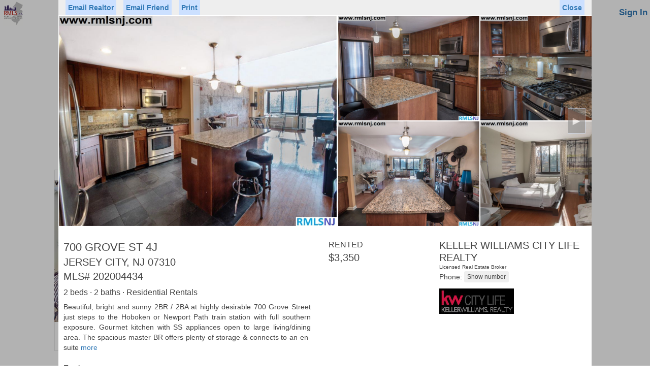

--- FILE ---
content_type: text/html; charset=utf-8
request_url: https://www.rmlsnj.com/Properties/202004434-700-GROVE-ST-4J-JERSEY-CITY-NJ-07310
body_size: 206765
content:



<!DOCTYPE html>

<html lang="en-us">
<head id="Head1"><title>
	Homes for Sale Hoboken NJ | Rental Houses & Office Space in Weehawken, Jersey City & Bayonne, New Jersey (NJ) - Hudson County Multiple Listing Systems Inc
</title><meta name="viewport" content="width=device-width, initial-scale=1" /><meta charset="UTF-8" /><meta name="author" content="Hudson County MLS" /><meta name="Copyright" content="Copyright © 2018 Realty Multiple Listing System, Inc. (aka RMLS, Hudson County MLS). All rights reserved.." /><meta name="ROBOTS" content="ALL" /><link rel="canonical" href="https://www.rmlsnj.com" /><link href="https://www.rmlsnj.com/css/bootstrap/3.3.5/bootstrap.min.css" rel="stylesheet" type="text/css" /><link href="/css/mlsguide.min.css?20" rel="stylesheet" />
     <script src="https://code.jquery.com/jquery-3.5.1.min.js"
   integrity="sha256-9/aliU8dGd2tb6OSsuzixeV4y/faTqgFtohetphbbj0="
   crossorigin="anonymous"></script> 
    <script src="/js/mlsguide.min.js?73"  type="text/javascript"></script>
 
    <script>


        function loginShow() {
            $("#tbUserName").val("");
            $("#tbPassword").val("");
            $("#tbUserNameEmail").val("");
            $("#lbUserNameMsg").html("");
            $("#tbUserNameEmail2").val("");
            $("#lbUserNameMsg2").html("");
            $("#br_msg").css("display", "none");
            $("#br_msg_2").css("display", "none");
            IsMemberAutoLogged_Service(); 
            $("html, body").animate({ scrollTop: 0 }, "slow");
        }

        function loginOwnerShow() {
            $("#tbOwnerUserName").val("");
            $("#tbOwnerPassword").val("");
            $("#tbOwnerUserNameEmail").val("");
            $("#lbOwnerUserNameMsg").html("");
            $("#br_msg_owner").css("display", "none");
            IsOwnerAutoLogged_Service();         
        }



        function loginMenuShow() {
            $(".login-menu").css("display", "block");
        }

        function loginMenuHide() {
            $(".login-menu").css("display", "none");
        }


        function loginHide() {
            $(".ml_main").css("display", "none");
            $("#cbAutoLogin").removeAttr('checked');
        }

        function loginOwnerHide() {
            $(".ml_main2").css("display", "none");
            $("#cbOwnerAutoLogin").removeAttr('checked');
        }

        function ownerInfoDlgSetup(mode) {
            if (mode == 2) {
                $("#btnContinueOwnerSignUp").show();
               // $("#btnMessageClose").hide();
            } else {
               // $("#btnMessageClose").show();
                $("#btnContinueOwnerSignUp").hide();
              
            }
        }

           function msgShow() {
            $("#br_msg_2").css("display", "none");
            $("#br_msg").css("display", "block");
        }

        function msgShow2() {
            $("#br_msg").css("display", "none");
            $("#br_msg_2").css("display", "block");
        }

        function msgOwnerShow() {
            $("#br_msg_owner").css("display", "block");
        }



        function updateOwnerLoginStatus(l) {
            if (l) {
                $("#OwnerLoginPanel").hide();
                $("#OwnerLogoutPanel").show();
                $(".marketplace-login-li").hide();
                $(".marketplace-logout-li").show();
            } else {
                $("#OwnerLogoutPanel").hide();
                $("#OwnerLoginPanel").show();
                $(".marketplace-logout-li").hide();
                $(".marketplace-login-li").show();
            }
        }



        $(document).ready(function () {


            updateOwnerLoginStatus(false)



            //$(".ml_main").css("display", "< %= ml_main_display %>");
            //$("#br_msg").css("display", "< %= br_msg_display %>");
            //$("#ml_br_error").css("display", "< %= ml_br_error_display %>");

            //$(".ml_main2").css("display", "< %= ml_main2_display %>");
            //$("#br_msg_owner").css("display", "< %= br_msg_owner_display %>");
            //$("#ml_br_owner_error").css("display", "< %= ml_br_owner_error_display %>");


            window.addEventListener("click", function (e) {
                if (!hasClass(e.target, "ml_main") && !hasClass(e.target, "ml_login_btn")) {
                    var pr = e.target.parentNode;
                    while (pr) {
                        if (hasClass(pr, "ml_main")) {
                            return;
                        }
                        pr = pr.parentNode;
                    }
                    loginHide();
                }
            }, false);


            window.addEventListener("click", function (e) {
                if (!hasClass(e.target, "ml_main2") && !hasClass(e.target, "ml_login_btn")) {
                    var pr = e.target.parentNode;
                    while (pr) {
                        if (hasClass(pr, "ml_main2")) {
                            return;
                        }
                        pr = pr.parentNode;
                    }
                    loginOwnerHide();
                }
            }, false);



            window.addEventListener("click", function (e) {
                if (!hasClass(e.target, "login-menu") && !hasClass(e.target, "ml_login_btn")) {
                    var pr = e.target.parentNode;
                    while (pr) {
                        if (hasClass(pr, "login-menu")) {
                            return;
                        }
                        pr = pr.parentNode;
                    }
                    loginMenuHide();
                }
            }, false);



        });
        
    </script>

<meta name="google-site-verification" content="gUYP9v5ahoS8peOYKGS-EfUuuQw39iPpYg745vSjjeI" /><meta name="msvalidate.01" content="705EA58A718D610619A5BF57F34C081D" />






<style>

        .faq-container {
          
            margin-top: 20px;
        }


        .faq {
            border: solid 2px #e00e0e;
            width: 320px;
            height: 68px;
            background: #fff5ff; 
            _color: red;
            color: #e00e0e;
            padding: 20px 4px;
            text-align: center; 
            font-size: 18px;
            _position: relative;
            display: inline-block;
        }

     
          .btm-links {
            display: inline-block;
            padding: 10px 20px;
        }



    </style>



    
    <meta name="description" content="Searching real estate property listings to find homes for sale in New Jersey. View photos, details and use our detailed filters to find the perfect place.">
     <!-- <link href="p7lbm/p7LBM-Core.css" rel="stylesheet" type="text/css" />
    <link href="p7lbm/p7LBM-Custom-01.css" rel="stylesheet" type="text/css" media="all" />
    <link href="p7pm3/p7PM3-01.css" rel="stylesheet" type="text/css" media="all" />
    <script type="text/javascript" src="p7pm3/p7PM3scripts.js"></script> 
    <link href="p7lbm/p7LBM_1_1.css" rel="stylesheet" type="text/css" media="all" /> -->
    <!-- <link rel="stylesheet" href="https://unpkg.com/leaflet@1.2.0/dist/leaflet.css"
        integrity="sha512-M2wvCLH6DSRazYeZRIm1JnYyh22purTM+FDB5CsyxtQJYeKq83arPe5wgbNmcFXGqiSH2XR8dT/fJISVA1r/zQ=="
        crossorigin="" />
    -->
    

    <link rel="preload" href="https://unpkg.com/leaflet@1.2.0/dist/leaflet.css"
        integrity="sha512-M2wvCLH6DSRazYeZRIm1JnYyh22purTM+FDB5CsyxtQJYeKq83arPe5wgbNmcFXGqiSH2XR8dT/fJISVA1r/zQ=="
        crossorigin=""
        as="style" onload="this.onload=null;this.rel='stylesheet'">


  

    <style>
        @media only screen and (min-width: 0px) and (max-width: 700px) {
            /*.lbm-column {padding: 0px 8px 0 8px !important; margin: 0;}*/
            #listings, #ads .lbm-column {
                padding: 5px 10px !important;
            }

            #attributes .lbm-column {
                padding: 5px 10px !important;
            }

            #attributes lbm-column width-10 {
                width: 0% !important;
            }
        }

        html {
            font-size: 16px;
        }


        .my-div-icon {
            background-color: transparent;
            background-image: url("images/pricetag.png");
            background-size: 50px 25px;
            background-repeat: no-repeat;
            width: 50px !important;
            height: 25px !important;
            margin-top: -18pt !important;
            margin-left: -18pt !important;
            padding-top: 2px;
            text-align: center;
            font-size: 10px;
        }

        .my-div-icon-offmarket {
            background-image: url("images/offmarkettag.png");
        }

         .my-div-icon-sold {
            background-image: url("images/soldtag2.png");
        }


        .custom-popup .leaflet-popup-content-wrapper {
            border-radius: 0;
        }

        .leaflet-popup-close-button {
            display: none;
        }

        .custom-popup .leaflet-popup-tip-container {
            width: 30px;
            height: 15px;
            display: none;
        }


        .leaflet-popup-content {
            margin: 0;
            width: 255px;
            height: 85px;
            white-space: nowrap;
            overflow: hidden;
        }

        .popup-image {
            display: inline-block;
            width: 85px;
        }

        .popup-image-img {
            height: 85px;
            max-width: 85px;
        }


        .popup-info {
            width: 150px;
            _background-color: Lime;
            display: inline-block;
            vertical-align: top;
            padding: 5px 8px;
            line-height: 14px;
            overflow: hidden;
        }

        .popup-price {
            font-weight: bold;
            font-size: 16px;
            line-height: 20px;
        }

        .popup-close {
            position: absolute;
            top: 1px;
            left: 238px;
            border: 1px solid Gray;
            padding: 0 4px 0 4px;
            color: Gray;
        }


        .nav-pills > li.active > a,
        .nav-pills > li.active > a:hover,
        .nav-pills > li.active > a:focus {
            color: #555555;
            background-color: red;
        }


        .nav-pills > li > a {
            border: 1px solid #337ab7 !important;
        }



        .listing_n {
            border: 1px solid #CCC;
            padding: 12px;
            text-align: left;
            min-height: 135px;
            min-width: 450px;
            height: 165px;
        }

        .list_image {
            padding-right: 7px;
        }

        .listing_pager {
            width: auto;
            text-align: center;
        }

        .selected {
            background-color: #ddd !important;
        }


   

        #modalBroker,
        #modalFriend,
        #modalAgent {
            z-index: 100000;
        }

      

    </style>






    <script src="https://unpkg.com/leaflet@1.2.0/dist/leaflet.js"
        integrity="sha512-lInM/apFSqyy1o6s89K4iQUKg6ppXEgsVxT35HbzUupEVRh2Eu9Wdl4tHj7dZO0s1uvplcYGmt3498TtHq+log=="
        crossorigin=""></script>
    <script src="js/NJRET_Map.js?45" type="text/javascript"></script>

    <script type="text/javascript">

        var Type;
        var Url;
        var Data;
        var ContentType;
        var DataType;
        var ProcessData;
        //Generic function to call AXMX/WCF  Service        
        function CallService() {
            $.ajax({
                type: Type, //GET or POST or PUT or DELETE verb
                url: Url, // Location of the service
                data: Data, //Data sent to server
                contentType: ContentType, // content type sent to server
                dataType: DataType, //Expected data format from server
                processdata: ProcessData, //True or False
                success: function (msg) {//On Successfull service call
                    ServiceSucceeded(msg);
                },
                error: ServiceFailed// When Service call fails
            });
        }

        function WakeService() {
            $.ajax({
                type: Type, //GET or POST or PUT or DELETE verb
                url: Url, // Location of the service
                data: Data, //Data sent to server
                contentType: ContentType, // content type sent to server
                dataType: DataType, //Expected data format from server
                processdata: ProcessData, //True or False
                success: function (msg) {//On Successfull service call
                    WakeSucceeded(msg);
                },
                error: ServiceFailed// When Service call fails
            });
        }

        function ServiceFailed(result) {
            //alert('Service call failed: ' + result.status + '' + result.statusText);
            Type = null; Url = null; Data = null; ContentType = null; DataType = null; ProcessData = null;
        }

        function WCFJSON(query) {
            Type = "POST";
            Url = "/Service.svc/GetAddressesByDomainByStatusV2";
            //Data = '{"domain": "mlsguide", "query": "' + query + '"}';
            Data = '{"domain": "mlsguide", "status": "Any", "query": "' + query + '"}';
            ContentType = "application/json; charset=utf-8";
            DataType = "json"; ProcessData = true;
            CallService();
        }

        function WakeJSON() {
            Type = "POST";
            Url = "/Service.svc/GetAddresses";
            Data = '{"query": " "}';
            ContentType = "application/json; charset=utf-8";
            DataType = "json"; ProcessData = true;
            WakeService();
        }


        function WakeSucceeded(result) {
        }

        function ServiceSucceeded(result) {

            if (DataType == "json") {

                resultObject = result.GetAddressesByDomainByStatusV2Result;
                if (resultObject.length == 0) {
                    document.getElementById("SGList").style.display = "none";
                    return;
                }


                var query = document.getElementById("AddressSearch").value;

                var str = "";
                var elcount = resultObject.length <= 5 ? resultObject.length : 5;

                if (elcount > 0) {
                    $("#el1").css("display", "none");
                    $("#el2").css("display", "none");
                    $("#el3").css("display", "none");
                    $("#el4").css("display", "none");
                    $("#el5").css("display", "none");
                }

                for (i = 0; i < elcount; i++) {
                    str = resultObject[i].Address;
                    $("#el" + (i + 1)).attr("data-display", str);
                    $("#el" + (i + 1)).attr("data-value", resultObject[i].Type);
                    $("#el" + (i + 1)).attr("data-altvalue", resultObject[i].ID);
                    $("#el" + (i + 1)).attr("data-propclass", resultObject[i].PropClass);
                    $("#el" + (i + 1)).attr("data-mlsnum", resultObject[i].MLSNum);

                    pos = str.toLowerCase().indexOf(query.toLowerCase());

                    ln = query.length;
                    str = str.substring(0, pos) + "<span class='asl-bold'>" + str.substring(pos, pos + ln) + "</span>" + str.substring(pos + ln, str.length);

                    $("#el" + (i + 1)).html(str);
                    $("#el" + (i + 1)).css("display", "block");
                }

                if (elcount == 0) {
                    for (i = 0; i < 5; i++) {
                        $("#el" + (i + 1)).html($("#el" + (i + 1)).html().replace("<span class='asl-bold'>", "").replace("</span>", ""));
                    }
                }

                if (elcount > 0) {
                    document.getElementById("SGList").style.display = "block";
                }


            }

        }



        // for li
        var currentSelectedElementId = "";
        var currentSelectedElementType = 1;

        function SelectItem(obj) {
            obj.className = "selected";
        }


        function UnSelectItem(obj) {
            obj.className = "";
        }

        function GetItem(obj) {
            SetSession_Service('MapZoom', '');
            SetSession_Service('MapCenter_Lat', '');
            SetSession_Service('MapCenter_Lng', '');
            currentSelectedElementId = obj.getAttribute("id");
            document.getElementById("AddressSearch").value = obj.getAttribute("data-display");
            currentSelectedElementType = obj.getAttribute("data-value");
            $('#hfCityName').val('');
            if (currentSelectedElementType == 2) {
                //$('#hfCityName').val(obj.getAttribute("data-display"));
                SetSession_Service('ShowMap', 'true');
                CitySearchAudit_Service(obj.getAttribute("data-display"));
            }


             //if (obj.getAttribute("data-altvalue") == '-1') {
                      //document.getElementById("form1").action = './Search.aspx?njtr=' +  obj.getAttribute("data-display").replace(/ /g, "+");
                //window.open('https://www.njtaxrecords.com/' + obj.getAttribute("data-propclass"));
                //return;
             //}



            if (currentSelectedElementType == '1' ||
                currentSelectedElementType == '4') {
                document.getElementById("AddressSearch").value = '';
                showProperty(obj.getAttribute("data-mlsnum"));
                return;
            }


            if (obj.getAttribute("data-propclass") == 'C') {
                window.location.href = 'http://www.metrocommercialmls.com/Search.aspx?' + getSearchParaNameByParamType(currentSelectedElementType, document.getElementById("AddressSearch").value) + '=' + obj.getAttribute("data-display").replace(/ /g, "+");
                return;
            }

            document.getElementById("form1").action = './Search.aspx?' + getSearchParaNameByParamType(currentSelectedElementType, document.getElementById("AddressSearch").value) + '=' + obj.getAttribute("data-display").replace(/ /g, "+");

           


            __doPostBack(null, null);
        }


        function TimerRun() {
            document.getElementById("SGList").style.display = "none";
        }


        function InputLostFocus() {

            setTimeout(function () { TimerRun() }, 200)
        }


        function InputData() {
            if (document.getElementById("AddressSearch").value.length >= 1) {
                WCFJSON(document.getElementById("AddressSearch").value)
                //document.getElementById("SGList").style.display = "block";
            }
        }

        function PastedData(element) {
            setTimeout(function () {
                if (element.value.length >= 1) {
                    WCFJSON(element.value)
                }
            }, 4);
        }

        function GoSearchResult() {
            var searchText;
            SetSession_Service('MapZoom', '');
            SetSession_Service('MapCenter_Lat', '');
            SetSession_Service('MapCenter_Lng', '');
            if (document.getElementById("SGList").style.display == "block") {
                var obj = document.getElementById("el1");
                searchText = obj.getAttribute("data-display");
                currentSelectedElementType = obj.getAttribute("data-value");
                $('#hfCityName').val('');
                if (currentSelectedElementType == 2) {
                    //$('#hfCityName').val(obj.getAttribute("data-display"));
                    SetSession_Service('ShowMap', 'true');
                    CitySearchAudit_Service(obj.getAttribute("data-display"));
                }
            }
            else {
                //searchText = document.getElementById("AddressSearch").value;
                searchText = '';
            }


            if (searchText.trim() != '') {
                document.getElementById("form1").action = './Search.aspx?' + getSearchParaNameByParamType(currentSelectedElementType, document.getElementById("AddressSearch").value) + '=' + obj.getAttribute("data-display").replace(/ /g, "+");

                  //if (obj.getAttribute("data-altvalue") == '-1') {
                        //document.getElementById("form1").action = './Search.aspx?njtr=' + obj.getAttribute("data-display").replace(/ /g, "+");
                     // window.open('https://www.njtaxrecords.com/' + obj.getAttribute("data-propclass"));
                     // return;
                  //}
            }
            else {
                document.getElementById("form1").action = './Search.aspx';
            }

            __doPostBack(null, null);


        }


        function getDomainName(hostName) {
            return hostName.substring(hostName.lastIndexOf(".", hostName.lastIndexOf(".") - 1) + 1);
        }

        function clickButton(e, buttonid) {

            var evt = e ? e : window.event;

            var bt = document.getElementById(buttonid);

            if (bt) {
                if (evt.keyCode == 13) {
                    bt.click();
                    return false;
                }
            }
        }


        


        function printProperty() {
            //AddListingAuditRecord(9);
            //setTimeout('window.print()', 500);
            loadjscssfile('/css/print-property.css','css');
            setTimeout('window.print()', 500);
            setTimeout("removejscssfile('/css/print-property.css','css');", 700);
        }

        function printAgent() {
            loadjscssfile('/css/print-agent.css','css');
            setTimeout('window.print()', 500);
            setTimeout("removejscssfile('/css/print-agent.css','css');", 700);
            
        }


        




        function AdjustTopAdsPosition() {
            if (document.body.clientWidth < 751) {
                $("#ads").appendTo("#ads_bottom");
            }
            else {
                $("#ads").appendTo("#ads_top");
            }

        };

        function needLogin() {
            $('#modalFavoritesInfo').modal({backdrop: false, keyboard: false});return true;
        }


        var windowScrollPositionX,
            windowScrollPositionY; 
   
        function showProperty(id) {

            if ($('.property-modal').css('display') == 'block') hideProperty();
            if ($('.agent-modal').css('display') == 'block') hideAgent();

            windowScrollPositionX = window.scrollX;
            windowScrollPositionY = window.scrollY;


            $("body").css("overflow", "hidden");
            resetScroll(document.getElementById('PropertyView'));

            $(".property-modal").show();
            $(".property-modal-content").show();


            hideSection('pMap');
            hideSection('pPriceTaxHistory');
            hideSection('pMortgage');
            hideSection('pRecentSold');
            hideSection('pForSale');

            $('#pMapLoaded').val('No');
            

            GetPropertyData_Service(id);

           // GetPropertyPriceTaxHistory_Service(id);
          //  GetRecentSold_Service(id);
           // GetSimilarForSale_Service(id);

    //        ListingAudit_Service(id, 1);

      //      GetPropAds_Service();
        }


        function showAgent(id) {

            if ($('.agent-modal').css('display') == 'block') hideAgent();


            //$("body").css("overflow", "hidden");
            //resetScroll(document.getElementById('PropertyView'));

            $(".agent-modal").show();
            $(".agent-modal-content").show();

            AgentAuditByAgentCode_Service(id, 1); 

            GetAgentData_Service(id);    
        }


         function returnTo() {
            window.location.href = 'https://www.rmlsnj.com/Search.aspx';
        }





        function resetScroll(element) {
            element.parentElement.replaceChild(element, element)
        }

        function hideProperty() {
            $('.property-modal').hide();
            $('body').css('overflow', '');
            window.scrollTo(windowScrollPositionX, windowScrollPositionY);
            document.title = 'NJ MLSGuide';
        }

        function hideAgent() {
            $('.agent-modal').hide();
            //$('body').css('overflow', '');
            //window.scrollTo(windowScrollPositionX, windowScrollPositionY);
            //document.title = 'NJ MLSGuide';
        }


    </script>


    <script type="text/javascript">



            function toggleElement(id) {

                if (!noToggle) {
                    var obj = document.getElementById(id)
                    var value;
                    if (obj) {
                        if (obj.style.display != "block") {
                            value = "block";

                            if (id == 'dd_price') {
                                $('#tbPrice1').val($('#hfPrice1').val());
                                $('#tbPrice2').val($('#hfPrice2').val());
                                populatePrices($('#tbPrice1'));
                            }

                        }
                        else {

                            //if (id == 'dd_price') return;
                            value = "none";
                        }

                        hideDropdownFilterElements();

                        obj.style.display = value;

                        if (id == 'dd_price') {
                            $('#tbPrice1').focus();
                        }
                    }
                }
                else {
                    noToggle = false;
                }
            }

            function hideDropdownFilterElements() {
                var a = document.getElementsByClassName("pr_filter-drop");
                for (i = 0; i < a.length; i++) {
                    a[i].style.display = "none";
                }
            }

            var noToggle = false;

            window.addEventListener("click", function (e) {
                if (!hasClass(e.target, "pr_filter")) {
                    var pr = e.target.parentNode;
                    while (pr) {
                        if (hasClass(pr, "pr_filter")) {
                            return;
                        }
                        pr = pr.parentNode;
                    }
                    hideDropdownFilterElements();
                }
            }, false);


            var forSale = true;

         var minPrices = [0, 50000, 75000, 100000, 150000, 200000, 250000, 300000, 400000, 500000];
         var minPricesRent = [0, 500, 750, 1000, 1250, 1500, 1750, 2000, 2500, 3000];

         var isMax = false;

         var searchCriteria = '';
         var filterCriteria = '';


         function validatePrice(obj) {
             if (obj.value) {
                 if (isNaN(Number(obj.value.replaceAll(',', '')))) {
                     obj.value = '';
                 }
                 else {
                     if (obj.value.replaceAll(' ', '') != '') {
                         obj.value = Number(obj.value.replaceAll(',', '')).toFixed(2).replace(/\d(?=(\d{3})+\.)/g, '$&,').replace('.00', '');
                     }
                 }
             }

             if (obj.id == 'tbPrice1') {
                 $('#pbPrice1').removeClass('price-box-select');
             }
             if (obj.id == 'tbPrice2') {
                 isMax = true;
                 $('#pbPrice2').removeClass('price-box-select');
             }

         }

         function checkKeyInput(obj, evt) {
             var keyCode = evt.keyCode;
             var objType = obj.type;
             if ((keyCode == 13) && (objType != "submit")) {
                 evt.returnValue = false;
                 evt.stopPropagation(); // this line added for firefox
                 if (evt.preventDefault) evt.preventDefault();

                 if (obj.id == 'tbPrice1') {
                     $('#tbPrice2').focus();
                 }

                 if (obj.id == 'tbPrice2') {
                     validatePrice(obj);
                     $('#hfPrice1').val($('#tbPrice1').val());
                     $('#hfPrice2').val($('#tbPrice2').val());
                     __doPostBack('ctl00$ContentPlaceHolder1$btnPricePost', '');
                 }

             }
         }

         function populatePrices(obj) {

             if (!$('#tbPrice1').length) return;

             isMax = false;
             if (obj.id == 'tbPrice1') {
                 $('#pbPrice1').addClass('price-box-select');
             }
             if (obj.id == 'tbPrice2') {
                 isMax = true;
                 $('#pbPrice2').addClass('price-box-select');
             }

             var ofs = 25000;
             var mPrices = minPrices;
             if (!forSale) {
                 ofs = 250;
                 mPrices = minPricesRent;
             }
             var price = 0;
             if ($('#tbPrice1').val() == '') {
                 ofs = 100000;
                 if (!forSale) {
                     ofs = 1000;
                 }
             }
             else {
                 price = Number($('#tbPrice1').val().replaceAll(',', ''));
                 if (isNaN(price)) {
                     price = 0;
                 }
             }

             for (i = 1; i <= 10; i++) {
                 if (isMax) {

                     if (i < 10) {
                         price += ofs;
                         $('#PriceItem' + i).attr('data-value', price);
                         $('#PriceItem' + i).html('$' + (price).toFixed(2).replace(/\d(?=(\d{3})+\.)/g, '$&,').replace('.00', ''));
                     }
                     else {
                         $('#PriceItem' + i).attr('data-value', 0);
                         $('#PriceItem' + i).html('Any Price');
                     }

                     $('#PriceItem' + i).addClass("text-right");
                 }
                 else {
                     $('#PriceItem' + i).attr('data-value', mPrices[i - 1]);
                     $('#PriceItem' + i).html('$' + mPrices[i - 1].toFixed(2).replace(/\d(?=(\d{3})+\.)/g, '$&,').replace('.00', ''));
                     $('#PriceItem' + i).removeClass("text-right");
                 }
             }
         }

         function selectPrice(obj) {
             var price = Number(obj.getAttribute('data-value'));
             var inputID;

             if (isMax) {
                 inputID = '#tbPrice2';
             }
             else {
                 inputID = '#tbPrice1';
             }

             if (price > 0) {
                 $(inputID).val(price.toFixed(2).replace(/\d(?=(\d{3})+\.)/g, '$&,').replace('.00', ''));
             }
             else {
                 $(inputID).val('');
             }


             if (!isMax) {
                 $('#tbPrice2').focus();
             }
             else {
                 hideDropdownFilterElements();
                 validatePrice($('#tbPrice1'));
                 validatePrice($('#tbPrice2'));
                 $('#hfPrice1').val($('#tbPrice1').val());
                 $('#hfPrice2').val($('#tbPrice2').val());
                 __doPostBack('ctl00$ContentPlaceHolder1$btnPricePost', '');
             }

         }






         $(document).ready(function () {
             populatePrices($('#tbPrice1'));
             $(".pimages-container").addClass("pimages-transition");

         });






    </script>



</head>
<body>


  




 <form method="post" action="./202004434-700-GROVE-ST-4J-JERSEY-CITY-NJ-07310?Properties=202004434-700-GROVE-ST-4J-JERSEY-CITY-NJ-07310" id="form1">
<div class="aspNetHidden">
<input type="hidden" name="__EVENTTARGET" id="__EVENTTARGET" value="" />
<input type="hidden" name="__EVENTARGUMENT" id="__EVENTARGUMENT" value="" />
<input type="hidden" name="__LASTFOCUS" id="__LASTFOCUS" value="" />
<input type="hidden" name="__VIEWSTATE" id="__VIEWSTATE" value="Vrc7FkwjC/IesmtLHZD3/Vb2WZuMX96cUzpeeLMcT2P3VnO7bzcYbOTch+aMnvrNhhXXsuI3iSPxSqi8NeZz0LI37p9WPQZ8OOZwRaritNr1P/sQrcgyKaJdBBfOrRdqVsRfv9KmHglFfmL4mW74PeX7X1nTIAITBWGFwiJ7ZDqVnU95JFtc6jom0nmF2IqLO8Oqmg4Sn3R3INGZ3yhcggwCVCVdAOnzHJ3PdMv86L7WMUZ89X0WhuQ0mTKbMu8WKWjisiY+MwZyPg4oGc3BZA7IVRAiXw/ih2QPS9jDFt7Pc8F7KJPmUgRXuxS+0tMIY+nTDo9mAFNqVdIHC2/5FpTS4kBD6LUlI1CIZwxi8ky1kmhPj5NOUgi7uSk9TKQOBxmb9f1VDtymHQYWdMFEIl05J3Dk1aOGwauhNTsvs+jMsCvpeF9veTaOyP5Slk/Kn72FX5AtwpMIpCANykd5mOLvVq5p7aRrlyUhFCMuRCRacN5apHRxP1jfL5cyDasrDbaqbDJb9ZM9S3oSTd38b9mPvybJviIIWtvWEgFUc00HTxKMP8q3PYKzRv7Y4yUJg1LU/BQIAN6U3Id3nc+sbTm+J2pUA7EuwZ41lm/GKlwNYzIUYX008/5yMq3NlsXHTTs8O20MCIcOTWJaltKxKC6jr+eFMEPw1s31DjnJIgfZjKWHFC7aXhZIdb9TE2/DV9AEzQpHwZ+BuLcr3KdRHdP79oIpXYBFLeNtB2tlQVZAjhVG9bioYYB7UGZ5RQTNQUso3BIlb4CskzvT7TVWb7PzTBzMa8xOwenVBgbcLMCQLaAdWz3GEfnsm5CtATtbNrZyz41H9/ddSknKbDcn/+ER+aLhHlNr7kSUkvQJhJs3PZo3WLsSe5eTc7wM233RhyRzsl9aIWGDRUVI13FD7AC9jSqTf8cwHbNkBjnfxBgEnJxhVrWU1S2QEBJVywQwSF935aTa8f2EdRtxEYkMIjFgP/RRwGDo8AipckZw2G3eHSCAfeZtyIPh8ir3FOUDe5jH1Ff4ellmkGJBXNGNz3m3NAMjX1Me5ImcCXmpfzJlNahUsXcu67nZMtFQ+W9nd6s8m+Rm1vCNagUXAiB55YK4MCu/S44SOXsBlKgmXgSmZzdaa102VQGF9o8aXp0/1bAeo4qHnuAOyzh0FUVZLSdEst1Mzc1urp8/5dioUzyTNuChebVozgscNUSOBMk2lX60TUsy3z+UbgCOAnF5DE1tb0rrbxOxGZleN2/R1wM1xKwo7mwrZP9WSTwuRlZ7HuPsHpOR2kceMBzGtycXLPcQg311lBof7/AS2L0LFP2hqQG6zXzVUwBgh64ieSCaYlnVdgwn+ATJVREI5Ru1O9etm1rQ5vnR3+vCKtqZsrFVruU41OuqW3wICQ8IXLZXvYSc8Xg1/+ZSojkalQktj57ghS5fZ5rv9d1p+oRqBEw+I44I82ig+A1cS8gbF8P8t9PtxVf1tXEy747iMjPLfnhweMhG0I8ZUFK1ZBZ39Fy9omwJfWur+7kE2/cSOgdyPEzSSnVPuXmAyGs6F77HICnsXicZNrVilb5M0evtoZd6AbafdEJUVTylDEr8p8+vJMUlY039w/LE3OENGICaGp4VhAmG78AOao7+K/E1rrEwrDBEPadOJFbkwqdhONxnjbO0J/fDP/5Z9gCrctnxSjahgvUXY8IxYdO306FiabFyosfEEp3AUn1mAz96D5pJSeNnuTVUpCA+zrneqfcFio64FS0RMeOCRveqkbUCEv3q2Ul+8t0YWsoDCv7vGArn1cKY6QUfFiopEtX9nJk4TuJlxoAffqNVJkdB29hHVhO7TgDJRhcfnR6GSsAE6JHyvL8/r+e80AEWIaobcec72qvnjPUEEsMAUS55WxukcJKFyzw4Pf9ey2POmAuZFGQ/q+BtNuGWvbUPkQENWeM5tHlaug2T/2AZFDLkgtnQaowdgNneXo7d+7QsZ2HCZcWqrGCA8NFPeQ53agi5s3yMt93iVGwJvvfQfJgpyn1CvzvSDDvrYA5ieacKP7EkeJPsVcZXuVC0lSxrXWz6wqgcrLbqb6avVy80rp6nPO2dQ+xOIell5AibPliCJGc3uBPRe/ArwHLxTkOBrz8bjhZjorh2h9H9SjTUeeYofZ24T5zdYsJQv8FKAuxn8QDuAM6D0dZrXJxAuvXGu70UQsn/[base64]/qJWup93vWvfjMLfaivtbWRC31SmuQX1wn4NXoG2EJ0faFBXfkUCgXm0An87dbnyVBq8cAjLrMV3EQwZET+B+ySt52dN19iNpk9f3191m9Wr2psQ/KqsufxhceXmgtzu5SNc1PPU9wVrFW1Ih6a196prChPVnY/9PluLEc9dJpWcJ9neNWpQkyFo+d1wvTgrjWFeWKflOfWBIlgx2KwcaAN7AaX5Tzs7wca8XrBhPt7eK5YqUgmVkPXixwd6E8KU22P23IsJlTB58r2fnpZT68ZFX4LJ56wVK5r20+NDWZDCnLC+DlnBRVJn/I+xHIrD/U4OUJn2SeBqnOYkz+R0k7eFsf4rDG7zgXY4suwnrR/Kd4VirTfBT1iU0xxDll97G4vIQa4oY6/VyYraXehhgPg0VU/Ebq+Qxl7em0HQB3EzyMOqkc0i3aUQpm6RSsmNCA3bbc1t9prCBdIDXlP9e0QNgYoug2apfl6iQ+8aONV7WZwLZi1pA42PYGJNN7iR/5ZVh67SHL0363+qEULobjjr3Nl3vQuO9Gc52HUTuxFfJHhI3EtPYTDygHbx3gHYY5ED07zkMkmcntWF2QWuNilw/ZVEW/3tGo//ne0CJvML8uxMXNCU+QEgF4AmZ6871XwyX1/8Iw07kn82rEuPoJ0Wo6fxpemtFEdNdfs9/CWUrFvuKceqKYjg8Q0Cemyi98tbT9a9iqhAuxlKOVCy6e+fwlcKmvJ+hl+3Ydm+2JQOWMZl41Kn+m4hukPsEqbSAYbY/do6U3uLry5K5FJ94g4vLlSzvSmggyjmGjID0pwV4pdyt5+zmpBUcvwNB0fsq45jYKDXNYSItK9/0OFnbaQTY2F1h0eR/U5CsUhyU9wCjQJpEGZsGfc7WPdpL4gXpRErECZczaVpCFhRp7qryJTIhMEQetN0v4ZyUkq4uLkATvX5u70FZU+4wvxrN4gJW9wf8UrV4UjPROhfK6FkyWbLsNhP7gA22cQs/IENk+LjZFMAk94WtFhx6U2h+MRQB4PKlRXBk2jozIQKbAAolzNKafvZ616qVRqe4o7giYUA/tjN3ZniQ4rv19ELW9fbhXGNvOs/qRITVrn0MukVRW/N6XVOQB0Y49N3+aQ6zMOuuiTogL6ePWEQjSBqvgz6B1w3h2PGo0eLUnZn2wPbFhIIvkWxe7hWuOwVtXFZmwqqPKvOkokxuhdkssomucIdOZYc+BFZBjCFnK7eSZ9iiTEIZma6Zp17Cr6SYe8bOFlnR2im/90kh8TRhMUwmj80niRPgHzDvpGjDiffKgExYVEvOgs7LHQKkli1HEZCOY/WsV4/3FasmOWHHIpqPNCqCX+LWovlIs8CiJr8v/kIK8IN6EU0Ax1hwPWuJq0tlbpjFO/gdN7/+u6FBcIY+TW3+/9jCdGGeFQ5zHGrtHbj1LB8unqNtJzVUk0ciyEURHCzp4XN3EUtArltc85bpjip5MXH18nohMGjR94L1+CpWr5Q8sW0x5Eq0w7vnROiq0w1dNCFO6/pcIF9erXmxnNN6FeHjEj3Yc/AhAaicN1DJJSK9mbY9jSCOJ0MNMcKNzmwe+/wV/iy9edM4M2jWqLk1D3lw6gtJnDXDsv9trIiP2GANij1CxY44XXL41SvPRm1YvtkQXgDywBpwkzPXQCnJyg9tAKWEwiIMljHMSPFFjQXCfOh2UuLO5w1n9J9yVU2OfYJwwPsByjhkKdqA6JEIdzziPf6XcEFU3CtTpQulrlXIn+yhn65CYFQPnSBRuax/c3tUtn9j0ftytPeqKidkF8GppoUXMpRfnEG7DfU76x6RBIUkQdgSJB8nmK09pVV0eIF4UGRus1u/9kSZhY85waXcaIh6z3AMr4CdPlYmWU4K+j9sNQ5erw3PIMTfmD+4ss6cqpiyLuKcpFzXpBSvbp3LQ7ZEcOjTXzX/R/bArS6G+TA/fD3eMOOYAwEZrFK4SlkfwL++0wuj/pMK6CL+crp6PN+HkBGEisl7q42NsgLFfvxv+WcfxWaxWkVM1T8qesy9uYwc6gsbH0pqA47Scrz9A6Mk/IyP4lXfH53UsfPpQv1I0dFhxlKj9VQ2mCX8iGOHHNRfrcLZrhoExMTVOHAehNDhCb1pX5KRESPfaqOweBGDdo/GHkSF0qe1ggWwywl3ksdPGtc5j0U6POj3WH+O8hnbcpyUprETEJjhPlq/KSrEenODL2i0ON/QkytqzMqQRYSFLY5QtKn1fvESoah52Cx25c4YNGMWO+ILonReA6awJw2dbjXtJH7ttJBow4eJiY/[base64]/TwQeO/tDMJUe/m+UE9i3G+bhc7vQnbXsXLI2Ek81oGNz08EUSDLvxR8Kc0S/w/q5ObtjjIbofoND16b3M78ibGkq+v72iZpthh6IFha3iBLGoiDd1uiXkC25DARWgbeqUMA02DmlL8Lq5HlBKNHbSjSZvPR5f0ar32avrHZvni5daDs/asXitpuO0dxyeK8LRehkxoiuGBBPxzd/ucz10KYJAKoiKrpanFHy6Z/99jQi1JG5ieogzNu3l17j05gF5lfN20IlRC5fUnA7a9j7nGEOPDLPbnjBBOz+v6u4nRJmot9Y6VbkuBRTEJHRAINi4cQ/zBrOORlOyDoOrv2L+63J0SnneWQQnt4o1NChoi/qb8PGX0UAi21+IKdDWFVURD/nVOc80wNVcb2ieqHJzFR4ISkLtdepF5ySnRb5HJ+KDAF98RQ2jS1OD0ozwxXvPl+O9MORMtowHsd/5AwsaJ1aMsmWm8tFdwubP3Rrj+cqwZpyyZV7/HkYAus64hQeJtyEmlZkof9Pln1+5RutV/qFOAt9puC4NnZ5BacMmuV6YrHi1VlHqcrNv+YnDIokZU2bkgyziW+zbusZXWZIQJU/eE6hha6k1Gc433p4M4YyOmHswAqThVvrRSfr0Jm2qkUpx0EB1bfzkZtB4zJIPGpUgsx5PefG9inqp64G4d8lIiaY0m00oWM961HUCE/ppiC/o7uGtOHRTWR6uI5TB+MJzeZ0tM1KVU30MMARkh9ud59S840kpaSkzeQ/oswkeezFNP191hbY6oZAOxsXQGNPGgKufJLgLPfKMgLbgF1PRCdKP57cRTDuW6DY3OSRpuf8pjrDbXceAq0ohPN3zOpKEvYS0/EPjdclHVY4CxeZeFt4tNryzd7/Ksc8wX18pc4lMDFE1MNuBRPSetcJnXBrjA5H5BFTj2r94OUN1WtHlp0sMl3jHmGWz6ZG5LaQa1aTzZuGgoLhuYC0Dau74sWytfhCCSfBqMF28TigeJ7W5djiW7VLrje8n7jMnvInFf7vUcSI63WvP1ei1g26ZtZPZ4QkxdrglFDGAOAIekiYg7edGdlyCA/BKIkptTMr9dKrF1oRazE9Ncob4yGSj79dc59our79mNItDJAMey7zFOmdrVM6vIohCQsRNksxWAhYehwSYxs0G8hLtVUHk1dZNmW0OTnzkI4Ic+SFL/y9IGjEg3//nCy8IIzHh1VZBtKcR42WjfEmqE8xHERLI3i6AFyRqtuz/j3WuGAd8vt4jKvj5RNpAnClhSzlP/[base64]/J/ongIU1nUlSjy+pyyJEP5XA00CWg59eOGGcKO61bvwgUbrAog4LfVvWWW8VlOhXmrIa27bdLzmVapq3tIQYizkB/PTXkkCw5xeC9hLLCG18clpbwC0DhvF2XgRe/5kZsRKShy37GvqfL056ou+BYcartc8u1GVgAfHk7Drl2lGsQL3wf3vz/So4sGl0GGHL9qFTUZ9CUpMVSijdzeEIdzCJPXXPOkYqRRrmNsu1l6M/bfCvk+HWWCSWy1173AgsLENRU9wNGoRT3HCrKTvMlG8/t0MvCMqXTeQyGy3F59XyWEsoxkcecy7TWJRlPn9nK/TCVEf36xcOA8jQCTibDHQ9eWAuWCuoxEl6VUoi7WLk48OaItmUPrYUZAb85QLZBnjBP4oQbAknz4OVLWFokNqO/fuxf7fETOgYxrWfAF4wFKJYyiuAiaN6Qee3Q45jhoIHyCz+XUa0VknLxMfeDwKLH0ODC64Vs+GTeTZkset2xuhGfvOEREI+AwaeoxhI9bAyIBqZRnHCbu/6FT7gVw3pIxT/Qs8aOFJWQ7NCbD9Y6nYEsvseUbxI1uIIwRBfmCTHUVs9/XdM/zQ4jFSxZNyMnbKIP3mtxp+OHs/UYu0Zt/6/vuQr++1FAD9hMD46oSxPwZMdzDUFHQXDsob0NhNZPXI0GX/[base64]/NqFv97vtT7wrHdJaTS1icyl43HjWvj9HCbQokdYzrBkTf7gXQkjCIBixApNc+f81n5a4Iut9RddXEF4EIpqNi0g50CNL/EVtlDZ/2S3dlRpR6+byz4wchyq8V7wRjP2s3e/h8166Sf3XnnGsapW1D2HxTr22cHTmuj6M/s4lVaBzbrNZlUnMIfKv1K3JtDuI0XLg3/fuHUtJJAJByD+bitrJo/9XvzqNgPXliaxSR27sMc56aGRuoyKQPVAQa+zBrCPzccKsI7bCvuRq+P7rx1EwIlS3RQQ5HNKy6RiZ39GsjdpqLyYG+uO4brD1uEetxWLgAMiBeyNKKcAkrg5P3jiRaswhIwwfLITqZ/6TU+N4LU4UXOGOUKkZMkn9k2WR6cwYpORmPYMr1xqPTtwMVue4F0LTf9lgxGQ605oljzO1UfsbUk07P+2Y+ZeOBiKhWwqHA9eDWhR87AM8kV7Gk8RT+91hdt23A79b4yTRVEpJnFQy/[base64]/[base64]/GoLnGZPGw8snhlv0TKOR3nrFmrmREZkHKygK4XR/SiUZrCazEh0GFAi6ian53Lm+2FQbP0KDmMHIthh4WkVJVJR26PAdCW1/qlIrfQKCmPdDCLYdQY1tCwPhcfjLVLnsjH+0hch3PScohVKg8z10HjjBd+bH9oXoHz+iAUWdoHE/D5QO2PcPTnlet2GWgqfSv+POx3eQrafJBN3YZQCLbw2Q0dC88Ww0daBMd4q7o4arO+vzxRFieJDu2RIWTa1vUVuDnaceHuSRPdXZfIuB945ek+pyeYwh1R6Mc+xWnYlqOkO3afU8nWRQGsENyPDVQR9mHv4SVz+b0VxB/Jc3vutEgjXF3/ilFVvD26pgl0Iqq/q1ev7I4yzs7TQqdpXjnESt4Lar/8Q8YjGgWS6361ZoUwtdBlieY8mytO4OEA0E/GrqNY1hJLwtP19+uHnPflIfGLX4vyC2z95ePHbht9JHcS+biN5aQtzXYieHUan6/3k9hL0MAZjOWcqQ9QE4iiydLGA2BQ4k2zr5QaUCDg4fVTojQ6f6RQz1WPfp4OGgK5mPOdmWOaPXGHlBGeedCXG2D/RXAyxEDYosUgq5cjFNRqCdzCfIKDyIDfmjYnRlxbZECV58csUnwGMT2lo3/j687vr2Ix5Fv6uVLAcStpsYdhlL6IFgm23YibWWa7ZZ9eYw0m0iUIzEptBDYt1Dyma6PEc9WyiKjw2WrPa2ZRpJZvXil/wbLEPE7t4gF5pemG63oWPhvx7ovAB/g2mfCg9PVJ0ovCutHZ73511A67G8rTMey4faIPwMqlbk8fy4MN+3vc6UnGli6ycA7gg//oCvUNMNSuwkt2elh0OD2ueyg7LdwO+Mvrj" />
</div>

<script type="text/javascript">
//<![CDATA[
var theForm = document.forms['form1'];
if (!theForm) {
    theForm = document.form1;
}
function __doPostBack(eventTarget, eventArgument) {
    if (!theForm.onsubmit || (theForm.onsubmit() != false)) {
        theForm.__EVENTTARGET.value = eventTarget;
        theForm.__EVENTARGUMENT.value = eventArgument;
        theForm.submit();
    }
}
//]]>
</script>


<script src="/WebResource.axd?d=pynGkmcFUV13He1Qd6_TZCMcfNrZjOiXQgW55geIYvvPGdZDg8Q_HLQ1xnkIMEk_yZMs1Mzp6ZCLc32ZB7swQg2&amp;t=638901627720898773" type="text/javascript"></script>

<div class="aspNetHidden">

	<input type="hidden" name="__VIEWSTATEGENERATOR" id="__VIEWSTATEGENERATOR" value="BBBC20B8" />
	<input type="hidden" name="__PREVIOUSPAGE" id="__PREVIOUSPAGE" value="Wf9UABsfL85hq8kEYlq6fGzMSqRttBMvjI6ADqz0tr5cK8A8asqeHLl8RyI2qNxT0xwML7-6Ai7WSaStzno1XQ2" />
	<input type="hidden" name="__EVENTVALIDATION" id="__EVENTVALIDATION" value="fUCPrOddRwYZ2BgqSpBHQClz5JAGL2Ro4VnEuaUoIrNBbC9ZukCIO+a3hB/NmOxect8x0xBfEzi7P9vJ+ctepsbt4/lAQ6qzwpk/XD76c06hjUES2uasMmPeQTR8Ym1Zr8VnJefVsZ08/L1PFNHHwRbOkjZvnq9Hj8gpybDI8yzzwwH0e0gOY8ZGHoQ4hB8SA+m9uwOId0Bw7AwXQPzczq3EQ3WW/a558GJq8CwedwO8mF3yo02oYLR/N5ILH2yMCB7dezBuQ8VOeW02QcL6cHJAv2vxJuwgP/nciLcaDqfWNk56kIVmfP+cEvNDTlqJfAoKTgzwXPcRkP2R5Cus1tpDLHJjovfNfOL7qm4kuKv2OqGy26ad5NURIzSHWos9XhBBAg9duH4mvL5vqOz8KroFVXH72mid2cLZ1Fc6qn6YJBY1D+FzQ2YoAUIMHUdjRldbEBdlEU1GbCty0iJj1CVO/I+YgekIkrZ0dltYAU2eZ3x1vF41HTTFZt1Zd9Q31995mztHFYc4ViVJBmNHvVOHfKA5OkUuCqiFeCNL3NcMU09QMWWVW5A5Ghj194N1XMZeEn09iB1xqzcGYDOONaQ/fMPDf5jWHbCxKam/gtEuhKUJadsEF7Mv+MGCLVTg5C303hbRvlQnqMqNzA23j64fNrVtS98gMiXhkGpqL4PlVrBmbcFO8DgRqkTOxxBLSJGSUGV8yN5jHXUYNBML9kYgBuXC53vP4yo0YbyOOnbr6Xh9ZuIL+mcRZY3Vke/LCBfWFeot/UqLkCgTJfhBEc/otH7xJXwTaya6JvIk7i3OOTBZUwDL6USw2FhGW0/x+sYrYdRoicewGNnuK0bLygJHBTKlOD34q7LwKC8mLCmz9dkHE0VobpKW6Ah93ESF6fFwR1omHJDtZLoCaDXS2xt95ttXM+hqygRsQp+xpOmlwiZX4RHD7Vd/5tYtAFFcuY41LCgtxGuSuFe6QHK0priKwK5qaamrlLFerK+Bk5+frnbncJPVYGTIGJw2kbzdlam+6JqGslrTNwseS4SsdsXhdyuMEcsCiV4yq9BpCRRV0fTYKmRXzZoMXYvKywSpi6by2eIi0/Ze7nONFC+VLAJ3O4wM2F/TabDsLniSzgnE+T9x5aQTM4lnL9sFawjeI5eb7hhelOESkt5tMpNTA21r445t0rdXMadB1JiehdwPfvurdZ631cu2bwKz4+jjLBcKXqMNoReASdnsOWjU98PoiZABz/+7cK1ZSZDZrLBExLP5rpe6nq7Md2SgNlCn7ztQDtzDuY33LDJFg7A2EyeCUste17GQe1VXIBSCLXnJ0FXVRNMuVe2hJJWFfmUVlygXns3mm27qnWLfWTmWptQTr24F0YkC24XziDe3XMpAMzC8HH/oZDso2AdoPr/5hq7QdzAlRNsKDw7u+UUYECNMFHfzYliArw9e9eWXtr0lnq/1b7X5mT7lLM3WmdxjPpFXgJYDCVCFvZW+BKBy8G42LsOdQLDG6oYROxlLYL+wAEJPFhnipDHXdi02SPULGWEiHb0EYmeVexJTLx1/jyh0MK302EeUHM5LthB2atWOkWhRlD3rrVeRMkO2hB3IM3Ke0ab+PF3qMxwFcIQBFQnoJ51OEaVCqCj83FZjKF+gcdvjjU/BUSqZBF+TR3WgQlhQxHKdqGyEHGRoE7lDG4XzaDhaTnxks1vhbK3Aew3YhFPN3MZuyuPMO5QmY7CF+6ngI9SW6vLSyiNiV7r+SpzD7xBgu//f+VVxlNPyVD3+3QUhsKArw4KWrdFfOtvGp3rcw7fWCzlR0GK/OU7SjsEuQnJjW+lr2F/QMyk/qvFmzwRs+J8qAe45BJy5jt0zCVmdlf+jdhuhwkuMFSgPDAkPSflJXITBYXg1ZiLYeEy3c8qyjoB4SkM5st2ELjI3ZWGZYPuPqmg3w5WQERfgRBPtlE7sqrHbOQd/wiRZuAJ3NYTR7levfVbQYrMIwEeWAeX08MzrKa6UQFDt83xhNQ0ua8vEoEDQH0e3qgL7GJJTnTI4gINmMLmqVrFXdbeyq+gAaCruPnuLI4nPgreFRwiCcQFyN/xqZQ8MGPEmvnnbmK0suOE4buCwJ0iLYcOvgMi4pBSyN4lgrf7wp+AzzhvfGHX5m5/+hIMu77w9GWkTiAmZwqtYemsKy3aJI+MpsK1sjrmDywy4rqYQkXv6tRJSmBoBZ3S+/aTPk+8Xe6xVtWzTourcj2cpA/pm8qdZGwoMpLBj7pvZXCEy67tSS5W5uLufuw2KgZ+oaWGIX1S6SAHu5xoDLO5w4XWMr5t7vTFiL8yclw/e12z4qlv5QehDRhGoz4yD8wVWA/vgBAI+07qgvxtGj6gWhZdrm/R8oIELSyK65HFYEEl9z2ZT7TNX4d8ZaGIff6/3jvSyIcKhrxZlfXjcRP953YTqYnWbLa7oWI1YUf796glTaq7ZBKBxhiVodD3wgC9qsF+TmbYghxAGj5mFdNYLFshCSjA+QMg07jlyi30JQH9Y6Tt4PtnaPgdlZhw3EdWF/pfZqp2YLsFGuPrXhZD03P/B/cGL1hisG5kCvBxnNwxljWcu2ChARmCz6IN/Sox9phrf8Rzilp45LvVVmYH/Ll/UqDCnGjkESdJOa/heiBFEJLS0gIjuOpcuAdGiiIVPGfHqegipU5K08AzXk8Ja5SqGIQOx/tjXhDrBveUWzE8N5DWRD69KFc3x/6flPWJtaWzbXB7I6lsTKhL5LyEPFEkRu0bA9jQrm6r1gdpXAf2HFPISVK4XWR0vCYmYbmcLWtz8lU458s/RoSq6iisIRmIKe+suwy0M7VFa4OxpWeH6q07se+gBMt6/ymZT0wUqDicaZm0wJmT5tMZ8v7VIJXPBH0yqW0K+aR73AR0MqElgHd3/79frkMzeHQ02TuP1YH6dQn4gF6MGNAlo1YfXBz8AuxaUFuy5arAI0aFRdULRNjOU7QG/ZVMsd+XrqTPCznaH0e5Zb56wyHJoKgMHnHXYNvaXFBDKNNXG6gjTymcEwNMI92xa/rfwwoiSPGzc3pBKq/cfblwBKRkUov8evWJ1RDphfQo+XOu26fNqClHoLkHaBOLsng0NChvIfKpmDs5w9E8sV7Io55y1pEcM6ni2LPNfayvOOVCbAti9evNyPFbOPtUem9Fm9bB6yyrc6IvIPf5jv4kxJqIcP88CBiLuusuEOSP1eVrdlec6jeOq4GZ6NJfPxHbhs22Z/VL+hK0Y836LHso7JH5QBD2gPzam+u1Ijckhl/nZ8zjUnDnQW43hoOcscpZKa8o4W/BN85d/G4A7X00hn2ZcuIjncGoA3/J+r+JpIJAhGW2BG+1t36LNR4bBq5LJOnwhsox1A6AxPU3O0xytMRQD5q65VChsVcWlQQ/3Tk8XL8ifRGxUuHUJB/DghG7YAdx0nWs/7YztKlLTo7leJ7pm39zKfMGKJLZvkhzADDJjqrDTS7yeOVqTwSv+6bzBRG5Urf0rnC79HcOnuAWdY6k6a0WvCeD7yV2z7Y10wycUhs7HyzN9/Bm5OSnLvFyaWG6/ac7RqVVqQNY=" />
</div>
 
 
    <a href="/">
        <img id="logo_bg" src="/images/MLSGuideLogo_106x130.png" alt="Hudson County Multiple Listing Systems Inc" style="width:40px;position:absolute;z-index:25;top:0px;left:0px;margin-top:2px;margin-left:6px;" />
    </a>
     <div style= "width: 100%; height: 50px; z-index: 1; ">
        <div style="display:inline-block; width: 150px; vertical-align: top;">
            <a href="/">
               <img id="logo_sm" src="/images/MLSGuideLogo_106x130.png" alt="RMLSNJ" style="width:40px;margin-top:2px;margin-left:6px;" />
            </a>
        </div>
        
   
   <div class="not-show-if-print" style="display:inline-block; width: calc(100% - 358px); vertical-align: top; padding-top: 11px; ">
    <nav class="desktop-nav2">
      <ul>
         <li><h2><a href="/PremierAgents.aspx" title="Premier Agents">Premier Agents</a></h2></li>
        <li><h2><a href="/FindOffice.aspx" title="Find a Real Estate Office">Find a Office</a></h2></li>
        <li><h2><a href="/FindAgent.aspx" title="Find a Real Estate Agent">Find an Agent</a></h2></li>
        <li id="liOpenHouse" name="liOpenHouse"><h2>
            <a id="lbOpenHouses" title="Virtual Open Houses" href="javascript:__doPostBack(&#39;ctl00$lbOpenHouses&#39;,&#39;&#39;)">Open Houses</a></h2></li>
       
          <!--
        <li class="marketplace-logout-li"><h2><a href="/Owner/Marketplace.aspx" title="Marketplace">Matketplace</a></h2></li>
        <li class="marketplace-login-li"><h2><a href="#" onclick="loginOwnerHide(); ownerInfoDlgSetup(2);  return false;" data-toggle="modal" data-target="#modalMarketplaceInfo" data-backdrop="false">Marketplace</a></h2></li>
        -->
            <li class="marketplace-login-li"><h2><a href="#" data-toggle="modal" data-target="#modalMembershipSelect" data-backdrop="false">Join MLS</a></h2></li>
         
        

        <li><h2><a href="#" data-toggle="modal" data-target="#modalContactUs" data-backdrop="false"  style="outline: none;" onclick="CommonAudit_Service(14);" title="Contact Hudson County Multiple Listing Systems Inc">Contact Us</a></h2></li>
        
      </ul>
    </nav>
    </div>
     


  
     
    
        
        
        
        <div  style= "display:inline-block; width: 200px; vertical-align: top; padding-top: 13px; padding-right: 5px; ">
          
            <div class="not-show-if-print" style=" text-align: right; font-weight: bold; font-size: 17px;">
               

              
               <div id="OwnerLoginPanel" style="display: block;">
                   <a onclick="loginMenuShow(); return false;" id="LinkButton_SignIn" title="Sign In" class="ml_login_btn" href="javascript:__doPostBack(&#39;ctl00$LinkButton_SignIn&#39;,&#39;&#39;)">Sign In</a>
               </div>
              

                <div id="OwnerLogoutPanel" style="display: none;">
                   <div style="display: inline-block; vertical-align: top;">
                        <a onclick="OwnerLogout_Service(); return false;" id="LinkButton_SignOut" class="ml_login_btn" href="javascript:__doPostBack(&#39;ctl00$LinkButton_SignOut&#39;,&#39;&#39;)">Consumer Sign Out</a>
                
                    </div>
                    <div style="display: inline-block; margin-left: 10px; padding-top: 3px;">
                        <a id="LinkButton_Profile" title="Profile" href="javascript:WebForm_DoPostBackWithOptions(new WebForm_PostBackOptions(&quot;ctl00$LinkButton_Profile&quot;, &quot;&quot;, false, &quot;&quot;, &quot;/Profile.aspx&quot;, false, true))"> <span class="glyphicon glyphicon-cog"></span></a>
                    </div>
                </div>
              
         
              
             
           
            </div>
              
       
       
        </div>

  

           
            <div id="LoginMenu" class="login-menu">

                  <input id="Button2" type="button" value="Consumer Sign In" class="btn btn-info login_btn ml_login_btn"  onclick="loginOwnerShow();"  />

                 <input id="Button1" type="button" value="REALTOR Login" class="btn btn-info login_btn ml_login_btn"  onclick="loginShow();" />
        
            
            
            </div>



            <div class="ml_main">
                <div class="ml_row" style="text-align: center;">REALTOR Login</div>
                <div class="ml_row">
                   <div class="ml_col_label">User name:</div> 
                   <div class="ml_col_input"><input name="ctl00$tbUserName" type="text" id="tbUserName" class="ml_login_input" onkeypress="javascript:return clickButton(event,&#39;btnLogin&#39;);" /></div>
                </div>
                
                <div class="ml_row">
                    <div class="ml_col_label" style="padding-top:6px;">Password:</div> 
                    <div class="ml_col_input">
                        <input name="ctl00$tbPassword" type="password" autocomplete="off" id="tbPassword" class="ml_login_input" onkeypress="javascript:return clickButton(event,&#39;btnLogin&#39;);" /></div>
                </div>
                <div class="ml_row" style="height: 22px; white-space: nowrap; padding-left: 77px; padding-top: 2px;">
                   <div style="display: inline-block;">
                        <span onkeypress="javascript:return clickButton(event,&#39;btnLogin&#39;);"><input id="cbAutoLogin" type="checkbox" name="ctl00$cbAutoLogin" /></span>
                   </div>
                   <div style="display: inline-block; vertical-align: top; padding-top: 3px;">
                        <span style="font-size: 12px;">Remember me</span>
                    </div>
                </div>
                <div style="text-align: center; height: 50px; padding-top: 10px; margin-bottom:5px">

                     <!-- <input type="button" class="btn btn-info" value="Login" onclick="MemberLogin_Service();" /> -->


                       <input type="submit" name="ctl00$btnLogin" value="Login" onclick="MemberLogin_Service(); return false;" id="btnLogin" class="btn btn-info" />

          
                </div>
                 <div id="ml_br_error" class="ml_link_biger  ml_br_msg_err">
                     
                 </div>
                
                
               
                
                
                
           
                   
                 <div class="ml_br_msg_link" style="margin-top: 5px;">
                    <a href=# onclick="msgShow(); return false;"><span class="ml_link_biger">Forgot your user name</span></a>
                 </div>

                 <div id="br_msg" class="ml_br_msg ml_link_biger">
                      <div>Enter you email address in system</div>
                     <input name="ctl00$tbUserNameEmail" type="text" id="tbUserNameEmail" onkeypress="javascript:return clickButton(event,&#39;btnSendUserName&#39;);" style="width:227px;" />
                     <span id="lbUserNameMsg" class="ml_br_msg_err"></span>
                     <div  style="text-align: center; height: 50px; padding-top: 10px; margin-bottom:5px">
                        <input type="submit" name="ctl00$btnSendUserName" value="Send user name" onclick="SendMemberUserName_Service($(&#39;#tbUserNameEmail&#39;).val()); return false;" id="btnSendUserName" class="btn btn-info" />
                     </div>

                  </div>


                 <div class="ml_br_msg_link" style="margin-top: 5px;">
                    <a href=# onclick="msgShow2(); return false;"><span class="ml_link_biger">Forgot your password</span></a>
                 </div>

                 <div id="br_msg_2" class="ml_br_msg ml_link_biger">
                      <div>Enter you email address in system</div>
                     <input name="ctl00$tbUserNameEmail2" type="text" id="tbUserNameEmail2" style="width:227px;" />
                     <span id="lbUserNameMsg2" class="ml_br_msg_err"></span>
                     <div  style="text-align: center; height: 50px; padding-top: 10px; margin-bottom:5px">
                        <input type="submit" name="ctl00$btnSendUserPassword" value="Send temporary password" onclick="SendMemberTempPassword_Service($(&#39;#tbUserNameEmail2&#39;).val()); return false;" id="btnSendUserPassword" class="btn btn-info" />
                     </div>

                  </div>









                 <div class="ml_br_msg">
                    <a href="mailto:info@rmlsnj.com">Click here if you are a licensed
                                real estate broker and want to know how to become a member.</a>

                 </div>


            </div>

            <div class="ml_main2" >
                
            
                 <div class="ml_row" style="text-align: center;">Consumer Sign In</div>


                <div class="ml_row">
                   <div class="ml_col_label">User name:</div> 
                   <div class="ml_col_input"><input name="ctl00$tbOwnerUserName" type="text" id="tbOwnerUserName" class="ml_login_input" placeholder="Email address" onkeypress="javascript:return clickButton(event,&#39;btnOwnerLogin&#39;);" /></div>
                </div>
                
                <div class="ml_row">
                    <div class="ml_col_label" style="padding-top:6px;">Password:</div> 
                    <div class="ml_col_input">
                        <input name="ctl00$tbOwnerPassword" type="password" autocomplete="off" id="tbOwnerPassword" class="ml_login_input" onkeypress="javascript:return clickButton(event,&#39;btnOwnerLogin&#39;);" /></div>
                </div>
                <div class="ml_row" style="height: 22px; white-space: nowrap; padding-left: 77px; padding-top: 2px;">
                   <div style="display: inline-block;">
                        <span onkeypress="javascript:return clickButton(event,&#39;btnOwnerLogin&#39;);"><input id="cbOwnerAutoLogin" type="checkbox" name="ctl00$cbOwnerAutoLogin" /></span>
                   </div>
                   <div style="display: inline-block; vertical-align: top; padding-top: 3px;">
                        <span style="font-size: 12px;">Remember me</span>
                    </div>
                </div>


                <div style="text-align: center; height: 50px; padding-top: 10px; margin-bottom:5px">
                    <input type="submit" name="ctl00$btnOwnerLogin" value="Login" onclick="OwnerLogin_Service(); return false;" id="btnOwnerLogin" class="btn btn-info" />
          

                </div>
                  <div id="ml_br_owner_error" class="ml_link_biger ml_br_msg_err">
                 </div> 
                
                 <div class="ml_br_msg_link" style="margin-top: 5px;">
                  
                  <!--
                    <a href="#" onclick="loginOwnerHide(); ownerInfoDlgSetup(2);  return false;" data-toggle="modal" data-target="#modalMarketplaceInfo" data-backdrop="false" style="outline: none;">
                                      <span class="ml_link_biger">Create account</span></a>
                                      -->

                    <a href="#" data-toggle="modal" data-target="#modalOwnerSignup" data-backdrop="false" style="outline: none;">
                                      <span class="ml_link_biger">Create account</span></a>
                                      &nbsp;&nbsp;&nbsp;&nbsp;&nbsp;&nbsp;&nbsp;&nbsp;&nbsp;&nbsp;&nbsp;&nbsp;&nbsp;&nbsp;
                                      <!--
                                      <a href=# onclick="loginShow(); return false;">
                                      <span class="ml_link_biger">REALTOR login</span>
                                      </a>
                                      -->

                 </div>
                 <div class="ml_br_msg_link" style="margin-top: 5px;">
                    <a href=# onclick="msgOwnerShow(); return false;"><span class="ml_link_biger">Forgot your login</span></a>
                 </div>
                 


                 <div id="br_msg_owner" class="ml_br_msg ml_link_biger">
                      <div>Enter you email address in system</div>
                     <input name="ctl00$tbOwnerUserNameEmail" type="text" id="tbOwnerUserNameEmail" class="ml_login_input" onkeypress="javascript:return clickButton(event,&#39;btnOwnerSendUserName&#39;);" style="width:227px;" />
                     <span id="lbOwnerUserNameMsg" class="ml_br_msg_err"></span>
                     <div  style="text-align: center; height: 50px; padding-top: 10px; margin-bottom:5px">
                        <input type="submit" name="ctl00$btnOwnerSendUserName" value="Send login" onclick="SendOwnerUserName_Service($(&#39;#tbOwnerUserNameEmail&#39;).val()); return false;" id="btnOwnerSendUserName" class="btn btn-info" />
                     </div>

                  </div>

            </div>



     </div>
 

  
    


 <div id="menu_nest">
 <nav class="navbar navbar-default"  style="margin-bottom: 0px;">
  <div class="container-fluid">
    <!-- Brand and toggle get grouped for better mobile display -->
    <div class="navbar-header">
      <button type="button" class="navbar-toggle collapsed" data-toggle="collapse" data-target="#mls-navbar-collapse-1">
        <span class="sr-only">Toggle navigation</span>
        <span class="icon-bar"></span>
        <span class="icon-bar"></span>
        <span class="icon-bar"></span>
      </button>
    </div>

    <!-- Collect the nav links, forms, and other content for toggling -->
    <div class="collapse navbar-collapse" id="mls-navbar-collapse-1" style="margin-right: -20px; margin-left: -20px;">
      <ul class="nav navbar-nav">
       <li><a href="/PremierAgents.aspx" title="Premier Agents">Premier Agents</a></li>
        <li><a href="/FindOffice.aspx" title="Find a Real Estate Office">Find a Office</a></li>
        <li><a href="/FindAgent.aspx" title="Find a Real Estate Agent">Find an Agent</a></li>
        <li id="liOpenHouse2" name="liOpenHouse2"><a id="lbOpenHouses2" title="Virtual Open Houses" href="javascript:__doPostBack(&#39;ctl00$lbOpenHouses2&#39;,&#39;&#39;)">Open Houses</a></li>
      
       <!--
        <li class="marketplace-logout-li"><a href="/Owner/Marketplace.aspx" title="Marketplace">Marketplace</a></li>
        <li class="marketplace-login-li"><a href="#" onclick="loginOwnerHide(); ownerInfoDlgSetup(2);  return false;" data-toggle="modal" data-target="#modalMarketplaceInfo" data-backdrop="false">Marketplace</a></li>
     -->


       <!--
        <li><a href="#" onclick="loginOwnerShow(); return false;" class="ml_login_btn">Marketplace</a></li>
        -->
         <li><a href="#" data-toggle="modal" data-target="#modalMembershipSelect" data-backdrop="false">Join MLS</a></li>
    
      
        <li> <a href="#" data-toggle="modal" data-target="#modalContactUs" data-backdrop="false"  style="outline: none;" onclick="CommonAudit_Service(14);" title="Contact Hudson County Multiple Listing Systems Inc">Contact Us</a></li>

      </ul>
    </div><!-- /.navbar-collapse -->
  </div><!-- /.container-fluid -->
</nav>
</div>



   

   <div style="z-index: -1;">
   
      
        

   
    <div id="PropertiesList">


        <div id="ads_top">
            <div id="ads" class="container-fluid">
	
                <div class="row" style="padding-top: 10px;">



                    

                    




                    



                    
                </div>
            
</div>
        </div>


        <div id="ContentPlaceHolder1_Panel_Filter">
	

            <div class="list_nest" style="display: block; margin: 20px auto 10px auto;">


                <div style="margin: 3px auto;">
                    <div id="ContentPlaceHolder1_PanelSearch" class="search_nest" onkeypress="javascript:return clickButton(event,&#39;SearchButton&#39;);" style="height: 60px; text-align: center;">
		
                        
                        <div class="search_container4" style="float: left; width: 70%;">

                            <div class="sub_search_container_2" style="float: left;">
                                <div class="sub_search_content_2">
                                    <input id="AddressSearch" type="text" name="search" class="typeWeightNormal h5"
                                        value="" placeholder="Search by Address, City, Zip or MLS Number" autocomplete="off" autocorrect="off"
                                        onblur="InputLostFocus();" onkeyup="InputData();" onpaste="PastedData(this);" />

                                    <div style="position: relative">
                                        <div id="SGList" style="z-index: 999; position: absolute; top: 0px; left: 0px; width: 100%; display: none; text-align: left;"
                                            class="autosuggest_list">
                                            <ul>
                                                <li id="el1" data-value="" data-altvalue="null" data-display="" data-type="" data-propertyindex=""
                                                    data-index="0" onmouseover="javascript:SelectItem(this);" onclick="javascript:GetItem(this);"
                                                    onmouseout="javascript:UnSelectItem(this);"></li>
                                                <li id="el2" data-value="" data-altvalue="null" data-display="" data-type="" data-propertyindex=""
                                                    data-index="1" class="" onmouseover="javascript:SelectItem(this);" onclick="javascript:GetItem(this);"
                                                    onmouseout="javascript:UnSelectItem(this);"></li>
                                                <li id="el3" data-value="" data-altvalue="null" data-display="" data-type="" data-propertyindex=""
                                                    data-index="2" onmouseover="javascript:SelectItem(this);" onclick="javascript:GetItem(this);"
                                                    onmouseout="javascript:UnSelectItem(this);"></li>
                                                <li id="el4" data-value="" data-altvalue="null" data-display="" data-type="" data-propertyindex=""
                                                    data-index="3" onmouseover="javascript:SelectItem(this);" onclick="javascript:GetItem(this);"
                                                    onmouseout="javascript:UnSelectItem(this);"></li>
                                                <li id="el5" data-value="" data-altvalue="null" data-display="" data-type="" data-propertyindex=""
                                                    data-index="4" onmouseover="javascript:SelectItem(this);" onclick="javascript:GetItem(this);"
                                                    onmouseout="javascript:UnSelectItem(this);"></li>
                                            </ul>
                                        </div>
                                    </div>




                                </div>



                            </div>

                            <div class="sub_search_sidebar_2">

                                <input type="button" name="ctl00$ContentPlaceHolder1$SearchButton" value="Search" onclick="GoSearchResult(); return false;__doPostBack(&#39;ctl00$ContentPlaceHolder1$SearchButton&#39;,&#39;&#39;)" id="SearchButton" class="btn btn-primary" />
                                <input type="hidden" name="ctl00$ContentPlaceHolder1$hfCityName" id="hfCityName" />

                            </div>

                        </div>



                        <div style="width: 280px; height: 60px; float: right; vertical-align: top; padding-top: 12px; white-space: nowrap;">

                            <a onclick="if (needLogin()) return false;" id="LinkButton_Favorites" href="javascript:__doPostBack(&#39;ctl00$ContentPlaceHolder1$LinkButton_Favorites&#39;,&#39;&#39;)">Saved Homes</a>
                            <input type="hidden" name="ctl00$ContentPlaceHolder1$hfFavoritesCount" id="hfFavoritesCount" />
                            &nbsp;&nbsp;
          <a onclick="if (needLogin()) return false;" id="LinkButton_SavedSearches" href="javascript:__doPostBack(&#39;ctl00$ContentPlaceHolder1$LinkButton_SavedSearches&#39;,&#39;&#39;)">Saved Searches</a>
                            <input type="hidden" name="ctl00$ContentPlaceHolder1$hfSavedSearchesCount" id="hfSavedSearchesCount" />
                        </div>





                    
	</div>
                </div>


                


                <div id="MainFilter" class="pr_filter_nav pr_filter">
		

               
                    <div id="fs_status" class="pr_filter_section" onclick="toggleElement('dd_status');">

                        <div class="pr_filter-section-label">Status</div>

                        <div id="dd_status" class="pr_filter-drop">
                            <ul>
                                <li>
                                    <a id="ContentPlaceHolder1_lbStatusAny" class="value" href="javascript:__doPostBack(&#39;ctl00$ContentPlaceHolder1$lbStatusAny&#39;,&#39;&#39;)">All</a></li>

                                <li>
                                    <a id="ContentPlaceHolder1_lbStatusForSale" class="value" href="javascript:__doPostBack(&#39;ctl00$ContentPlaceHolder1$lbStatusForSale&#39;,&#39;&#39;)">For Sale</a></li>

                                <li>
                                    <a id="ContentPlaceHolder1_lbStatusForRent" class="value" href="javascript:__doPostBack(&#39;ctl00$ContentPlaceHolder1$lbStatusForRent&#39;,&#39;&#39;)">For Rent</a></li>
                                <li>
                                    <a id="ContentPlaceHolder1_lbStatusSoldForSale" class="value" href="javascript:__doPostBack(&#39;ctl00$ContentPlaceHolder1$lbStatusSoldForSale&#39;,&#39;&#39;)">Sold</a></li>

                                <li>
                                    <a id="ContentPlaceHolder1_lbStatusSoldForRent" class="value" href="javascript:__doPostBack(&#39;ctl00$ContentPlaceHolder1$lbStatusSoldForRent&#39;,&#39;&#39;)">Rented</a></li>
                                
                                <li>
                                    <a id="ContentPlaceHolder1_lbStatusOffMarketForSale" class="value" href="javascript:__doPostBack(&#39;ctl00$ContentPlaceHolder1$lbStatusOffMarketForSale&#39;,&#39;&#39;)">Off Market (Sale)</a></li>

                                <li>
                                    <a id="ContentPlaceHolder1_lbStatusOffMarketForRent" class="value" href="javascript:__doPostBack(&#39;ctl00$ContentPlaceHolder1$lbStatusOffMarketForRent&#39;,&#39;&#39;)">Off Market (Rent)</a></li>
                            </ul>
                        </div>

                    </div>
                    <div id="fs_price" class="pr_filter_section">
                        <div class="pr_filter-section-label" onclick="toggleElement('dd_price');">Price</div>

                        <div id="dd_price" class="pr_filter-drop">
                            
                            <ul>
                                <li>
                                    <div style="padding: 5px 8px 5px 8px; color: #CCCCCC;">
                                        <div id="pbPrice1" class="price-box">
                                            <input name="ctl00$ContentPlaceHolder1$tbPrice1" type="text" maxlength="11" id="tbPrice1" class="price-input" autocomplete="off" autocorrect="off" placeholder="Min" onfocus="populatePrices(this);" onblur="validatePrice(this);" onkeydown="checkKeyInput(this, event);" />
                                            <input type="hidden" name="ctl00$ContentPlaceHolder1$hfPrice1" id="hfPrice1" />
                                        </div>
                                        <div style="display: inline-block; width: 10px; text-align: center;">
                                            -
                                        </div>

                                        <div id="pbPrice2" class="price-box">
                                            <input name="ctl00$ContentPlaceHolder1$tbPrice2" type="text" maxlength="11" id="tbPrice2" class="price-input" autocomplete="off" autocorrect="off" placeholder="Max" onfocus="populatePrices(this);" onblur="validatePrice(this);" onkeydown="checkKeyInput(this, event);" />
                                            <input type="hidden" name="ctl00$ContentPlaceHolder1$hfPrice2" id="hfPrice2" />
                                        </div>

                                    </div>
                                </li>
                                <li><span id="PriceItem1" class="value" onclick="selectPrice(this);"></span></li>
                                <li><span id="PriceItem2" class="value" onclick="selectPrice(this);"></span></li>
                                <li><span id="PriceItem3" class="value" onclick="selectPrice(this);"></span></li>
                                <li><span id="PriceItem4" class="value" onclick="selectPrice(this);"></span></li>
                                <li><span id="PriceItem5" class="value" onclick="selectPrice(this);"></span></li>
                                <li><span id="PriceItem6" class="value" onclick="selectPrice(this);"></span></li>
                                <li><span id="PriceItem7" class="value" onclick="selectPrice(this);"></span></li>
                                <li><span id="PriceItem8" class="value" onclick="selectPrice(this);"></span></li>
                                <li><span id="PriceItem9" class="value" onclick="selectPrice(this);"></span></li>
                                <li><span id="PriceItem10" class="value" onclick="selectPrice(this);"></span></li>
                            </ul>



                        </div>
                    </div>
                    <div id="fs_type" class="pr_filter_section" onclick="toggleElement('dd_type');">
                        <div class="pr_filter-section-label">Property Type</div>

                        <div id="dd_type" class="pr_filter-drop">
                            <ul>
                                <li>
                                    <div class="pr_filter_update">
                                        <input type="button" name="ctl00$ContentPlaceHolder1$btnTypeUpdate2" value="Update" onclick="javascript:__doPostBack(&#39;ctl00$ContentPlaceHolder1$btnTypeUpdate2&#39;,&#39;&#39;)" id="ContentPlaceHolder1_btnTypeUpdate2" class="btn btn-primary" />
                                    </div>
                                </li>
                                <li>
                                    <a id="ContentPlaceHolder1_lbTypeAny" class="value value-top" href="javascript:__doPostBack(&#39;ctl00$ContentPlaceHolder1$lbTypeAny&#39;,&#39;&#39;)">All Residential</a></li>

                                <li onclick="noToggle=true;"><span class="value"><span class="pr_checkbox"><input id="ContentPlaceHolder1_ctl07" type="checkbox" name="ctl00$ContentPlaceHolder1$ctl07" value="22" data-name="Residential Rentals" /></span>Residential Rentals</span></li><li onclick="noToggle=true;"><span class="value"><span class="pr_checkbox"><input id="ContentPlaceHolder1_ctl08" type="checkbox" name="ctl00$ContentPlaceHolder1$ctl08" value="25" data-name="1 Family House Rentals" /></span>1 Family House Rentals</span></li><li onclick="noToggle=true;"><span class="value"><span class="pr_checkbox"><input id="ContentPlaceHolder1_ctl09" type="checkbox" name="ctl00$ContentPlaceHolder1$ctl09" value="32" data-name="2 Family House Rentals" /></span>2 Family House Rentals</span></li><li onclick="noToggle=true;"><span class="value"><span class="pr_checkbox"><input id="ContentPlaceHolder1_ctl10" type="checkbox" name="ctl00$ContentPlaceHolder1$ctl10" value="31" data-name="Apartment Rental" /></span>Apartment Rental</span></li><li onclick="noToggle=true;"><span class="value"><span class="pr_checkbox"><input id="ContentPlaceHolder1_ctl11" type="checkbox" name="ctl00$ContentPlaceHolder1$ctl11" value="33" data-name="Condo Rental" /></span>Condo Rental</span></li><li onclick="noToggle=true;"><span class="value"><span class="pr_checkbox"><input id="ContentPlaceHolder1_ctl12" type="checkbox" name="ctl00$ContentPlaceHolder1$ctl12" value="35" data-name="Coop Rental" /></span>Coop Rental</span></li><li onclick="noToggle=true;"><span class="value"><span class="pr_checkbox"><input id="ContentPlaceHolder1_ctl13" type="checkbox" name="ctl00$ContentPlaceHolder1$ctl13" value="34" data-name="House Rental" /></span>House Rental</span></li><li onclick="noToggle=true;"><span class="value"><span class="pr_checkbox"><input id="ContentPlaceHolder1_ctl14" type="checkbox" name="ctl00$ContentPlaceHolder1$ctl14" value="36" data-name="Multi Family Rental" /></span>Multi Family Rental</span></li><li onclick="noToggle=true;"><span class="value"><span class="pr_checkbox"><input id="ContentPlaceHolder1_ctl15" type="checkbox" name="ctl00$ContentPlaceHolder1$ctl15" value="37" data-name="Shared Rental" /></span>Shared Rental</span></li>
                                <li onclick="noToggle=true;"><span class="value"><span class="pr_checkbox"><input id="ContentPlaceHolder1_ctl00" type="checkbox" name="ctl00$ContentPlaceHolder1$ctl00" value="12" data-name="Condominium" /></span>Condominium</span></li><li onclick="noToggle=true;"><span class="value"><span class="pr_checkbox"><input id="ContentPlaceHolder1_ctl01" type="checkbox" name="ctl00$ContentPlaceHolder1$ctl01" value="17" data-name="Cooperative" /></span>Cooperative</span></li><li onclick="noToggle=true;"><span class="value"><span class="pr_checkbox"><input id="ContentPlaceHolder1_ctl02" type="checkbox" name="ctl00$ContentPlaceHolder1$ctl02" value="20" data-name="1 Family House" /></span>1 Family House</span></li><li onclick="noToggle=true;"><span class="value"><span class="pr_checkbox"><input id="ContentPlaceHolder1_ctl03" type="checkbox" name="ctl00$ContentPlaceHolder1$ctl03" value="15" data-name="2 Family House" /></span>2 Family House</span></li><li onclick="noToggle=true;"><span class="value"><span class="pr_checkbox"><input id="ContentPlaceHolder1_ctl04" type="checkbox" name="ctl00$ContentPlaceHolder1$ctl04" value="18" data-name="3 Family House" /></span>3 Family House</span></li><li onclick="noToggle=true;"><span class="value"><span class="pr_checkbox"><input id="ContentPlaceHolder1_ctl05" type="checkbox" name="ctl00$ContentPlaceHolder1$ctl05" value="13" data-name="4 Family House" /></span>4 Family House</span></li><li onclick="noToggle=true;"><span class="value"><span class="pr_checkbox"><input id="ContentPlaceHolder1_ctl06" type="checkbox" name="ctl00$ContentPlaceHolder1$ctl06" value="39" data-name="Townhouse" /></span>Townhouse</span></li>
                                

                                <li>
                                    <div class="pr_filter_update pr_filter_link"><a href="http://www.metrocommercialmls.com/" target="_blank">Commercial / Investment</a></div>
                                </li>
                                <li>
                                    <div class="pr_filter_update">
                                        <input type="button" name="ctl00$ContentPlaceHolder1$btnTypeUpdate" value="Update" onclick="javascript:__doPostBack(&#39;ctl00$ContentPlaceHolder1$btnTypeUpdate&#39;,&#39;&#39;)" id="ContentPlaceHolder1_btnTypeUpdate" class="btn btn-primary" />
                                    </div>
                                </li>

                            </ul>
                        </div>
                    </div>
                    <div id="fs_beds" class="pr_filter_section" onclick="toggleElement('dd_beds');">

                        <div class="pr_filter-section-label">Beds</div>

                        <div id="dd_beds" class="pr_filter-drop">
                            <ul>
                                <li>
                                    <a id="ContentPlaceHolder1_lbBedsAny" class="value" href="javascript:__doPostBack(&#39;ctl00$ContentPlaceHolder1$lbBedsAny&#39;,&#39;&#39;)">All</a></li>

                                <li>
                                    <a id="ContentPlaceHolder1_LinkButton0" class="value" href="javascript:__doPostBack(&#39;ctl00$ContentPlaceHolder1$LinkButton0&#39;,&#39;&#39;)">0+</a></li>

                                <li>
                                    <a id="ContentPlaceHolder1_blBeds1" class="value" href="javascript:__doPostBack(&#39;ctl00$ContentPlaceHolder1$blBeds1&#39;,&#39;&#39;)">1+</a></li>

                                <li>
                                    <a id="ContentPlaceHolder1_lbBeds2" class="value" href="javascript:__doPostBack(&#39;ctl00$ContentPlaceHolder1$lbBeds2&#39;,&#39;&#39;)">2+</a></li>

                                <li>
                                    <a id="ContentPlaceHolder1_lbBeds3" class="value" href="javascript:__doPostBack(&#39;ctl00$ContentPlaceHolder1$lbBeds3&#39;,&#39;&#39;)">3+</a></li>

                                <li>
                                    <a id="ContentPlaceHolder1_lbBeds4" class="value" href="javascript:__doPostBack(&#39;ctl00$ContentPlaceHolder1$lbBeds4&#39;,&#39;&#39;)">4+</a></li>

                                <li>
                                    <a id="ContentPlaceHolder1_lbBeds5" class="value" href="javascript:__doPostBack(&#39;ctl00$ContentPlaceHolder1$lbBeds5&#39;,&#39;&#39;)">5+</a></li>

                            </ul>
                        </div>

                    </div>
                    <div id="fs_baths" class="pr_filter_section" onclick="toggleElement('dd_baths');">

                        <div class="pr_filter-section-label">Baths</div>

                        <div id="dd_baths" class="pr_filter-drop">
                            <ul>
                                <li>
                                    <a id="ContentPlaceHolder1_lbBathsAny" class="value" href="javascript:__doPostBack(&#39;ctl00$ContentPlaceHolder1$lbBathsAny&#39;,&#39;&#39;)">All</a></li>

                                <li>
                                    <a id="ContentPlaceHolder1_lbBaths1" class="value" href="javascript:__doPostBack(&#39;ctl00$ContentPlaceHolder1$lbBaths1&#39;,&#39;&#39;)">1+</a></li>

                                <li>
                                    <a id="ContentPlaceHolder1_lbBaths2" class="value" href="javascript:__doPostBack(&#39;ctl00$ContentPlaceHolder1$lbBaths2&#39;,&#39;&#39;)">2+</a></li>

                                <li>
                                    <a id="ContentPlaceHolder1_lbBaths3" class="value" href="javascript:__doPostBack(&#39;ctl00$ContentPlaceHolder1$lbBaths3&#39;,&#39;&#39;)">3+</a></li>

                                <li>
                                    <a id="ContentPlaceHolder1_lbBaths4" class="value" href="javascript:__doPostBack(&#39;ctl00$ContentPlaceHolder1$lbBaths4&#39;,&#39;&#39;)">4+</a></li>

                                <li>
                                    <a id="ContentPlaceHolder1_lbBaths5" class="value" href="javascript:__doPostBack(&#39;ctl00$ContentPlaceHolder1$lbBaths5&#39;,&#39;&#39;)">5+</a></li>

                            </ul>
                        </div>

                    </div>

                    <div id="fs_vt" class="pr_filter_section" onclick="toggleElement('dd_vt');">

                        <div class="pr_filter-section-label">Virtual Tour</div>

                        <div id="dd_vt" class="pr_filter-drop">
                            <ul>
                                <li>
                                    <a id="ContentPlaceHolder1_lbVirtualTourAny" class="value" href="javascript:__doPostBack(&#39;ctl00$ContentPlaceHolder1$lbVirtualTourAny&#39;,&#39;&#39;)">All</a></li>

                                <li>
                                    <a id="ContentPlaceHolder1_lbVirtualTour" class="value" href="javascript:__doPostBack(&#39;ctl00$ContentPlaceHolder1$lbVirtualTour&#39;,&#39;&#39;)">Only Virtual Tour</a></li>
                            </ul>

                        </div>

                    </div>

                    <div class="pr_filter_section_button">
                        <input type="button" name="ctl00$ContentPlaceHolder1$SaveSearchButton" value="Save Search" onclick="if (needLogin()) return false; storeSearch(searchCriteria, filterCriteria); this.disabled=true; return false;__doPostBack(&#39;ctl00$ContentPlaceHolder1$SaveSearchButton&#39;,&#39;&#39;)" id="SaveSearchButton" class="btn btn-primary" />
                    </div>

          

                
	</div>


                <div id="MainFilterSelections" class="pr_filter_selection">
		
          
                     <div id="ContentPlaceHolder1_pSearchSelection" class="pr_filter-section-selection">
			
                        <a id="ContentPlaceHolder1_pSearchSelectionClear" class="pr_filter-section-selection-clear" href="javascript:__doPostBack(&#39;ctl00$ContentPlaceHolder1$pSearchSelectionClear&#39;,&#39;&#39;)">x</a>
                        
                    
		</div>
                    <div id="ContentPlaceHolder1_pStatusSelection" class="pr_filter-section-selection" style="display:none;">
			
                        <a id="ContentPlaceHolder1_pStatusSelectionClear" class="pr_filter-section-selection-clear" href="javascript:__doPostBack(&#39;ctl00$ContentPlaceHolder1$pStatusSelectionClear&#39;,&#39;&#39;)">x</a>
                        
                    
		</div>
                    <div id="ContentPlaceHolder1_pPriceSelection" class="pr_filter-section-selection" style="display:none;">
			
                        <a id="ContentPlaceHolder1_pPriceSelectionClear" class="pr_filter-section-selection-clear" href="javascript:__doPostBack(&#39;ctl00$ContentPlaceHolder1$pPriceSelectionClear&#39;,&#39;&#39;)">x</a>
                        
                    
		</div>
                    <div id="ContentPlaceHolder1_pTypeSelection" class="pr_filter-section-selection" style="display:none;">
			
                        <a id="ContentPlaceHolder1_pTypeSelectionClear" class="pr_filter-section-selection-clear" href="javascript:__doPostBack(&#39;ctl00$ContentPlaceHolder1$pTypeSelectionClear&#39;,&#39;&#39;)">x</a>
                        
                    
		</div>
                    <div id="ContentPlaceHolder1_pBedsSelection" class="pr_filter-section-selection" style="display:none;">
			
                        <a id="ContentPlaceHolder1_pBedsSelectionClear" class="pr_filter-section-selection-clear" href="javascript:__doPostBack(&#39;ctl00$ContentPlaceHolder1$pBedsSelectionClear&#39;,&#39;&#39;)">x</a>
                        
                    
		</div>
                    <div id="ContentPlaceHolder1_pBathsSelection" class="pr_filter-section-selection" style="display:none;">
			
                        <a id="ContentPlaceHolder1_pBathsSelectionClear" class="pr_filter-section-selection-clear" href="javascript:__doPostBack(&#39;ctl00$ContentPlaceHolder1$pBathsSelectionClear&#39;,&#39;&#39;)">x</a>
                        
                    
		</div>
                    <div id="ContentPlaceHolder1_pVirtualTourSelection" class="pr_filter-section-selection" style="display:none;">
			
                        <a id="ContentPlaceHolder1_pVirtualTourSelectionClear" class="pr_filter-section-selection-clear" href="javascript:__doPostBack(&#39;ctl00$ContentPlaceHolder1$pVirtualTourSelectionClear&#39;,&#39;&#39;)">x</a>
                        
                    
		</div>

               
	</div>

            </div>

        
</div>


        <input type="hidden" name="ctl00$ContentPlaceHolder1$hfShowMap" id="hfShowMap" value="no" />


        <div style="width: 130px; margin: 5px auto;">
            <ul id="nav_view" class="nav nav-pills">
                <li style="width: 60px; margin-bottom: 5px; margin-right: 5px;"><a id="nav_view_map" href="#" onclick="showMapResult(); return false;">Map</a></li>
                <li style="width: 60px; margin-bottom: 5px;"><a id="nav_view_list" href="#" onclick="showListResult(); return false;" class="selected">&nbsp;List</a></li>
            </ul>
        
        </div>




        <div style="margin: 15px auto; ">

 
            <div id="ResultList" style="display: none;">
            

                    <div class="listings-view-container">

                        <div class="listings-container">

                            <div class="listings-container-top" >
                                <div style="display: inline-block; width: 26%;">

                                    <select name="ctl00$ContentPlaceHolder1$ListView1$DropDownList1" onchange="javascript:setTimeout(&#39;__doPostBack(\&#39;ctl00$ContentPlaceHolder1$ListView1$DropDownList1\&#39;,\&#39;\&#39;)&#39;, 0)" id="DropDownList1" class="form-control form-control-sm">
	<option selected="selected" value="1">Price: Low to High&#160; &#160;</option>
	<option value="2">Price: High to Low&#160; &#160;</option>

</select>
                                </div>


                                <div class="nav nav-link pager" style="display: inline-block; width: 70%; margin-top: 7px;">
                                    <p style="text-align: right;">
                                        <span id="ContentPlaceHolder1_ListView1_DataPager1"><a class="aspNetDisabled"><</a>&nbsp;<span>1</span>&nbsp;<a href="javascript:__doPostBack(&#39;ctl00$ContentPlaceHolder1$ListView1$DataPager1$ctl01$ctl01&#39;,&#39;&#39;)">2</a>&nbsp;<a href="javascript:__doPostBack(&#39;ctl00$ContentPlaceHolder1$ListView1$DataPager1$ctl01$ctl02&#39;,&#39;&#39;)">3</a>&nbsp;<a href="javascript:__doPostBack(&#39;ctl00$ContentPlaceHolder1$ListView1$DataPager1$ctl01$ctl03&#39;,&#39;&#39;)">4</a>&nbsp;<a href="javascript:__doPostBack(&#39;ctl00$ContentPlaceHolder1$ListView1$DataPager1$ctl01$ctl04&#39;,&#39;&#39;)">5</a>&nbsp;&nbsp;<a href="javascript:__doPostBack(&#39;ctl00$ContentPlaceHolder1$ListView1$DataPager1$ctl01$ctl05&#39;,&#39;&#39;)">...</a>&nbsp;<a href="javascript:__doPostBack(&#39;ctl00$ContentPlaceHolder1$ListView1$DataPager1$ctl02$ctl00&#39;,&#39;&#39;)">></a>&nbsp;</span>
                                    </p>
                                </div>

                            </div>



                            <div id="listings">
                                <div id="ContentPlaceHolder1_ListView1_itemPlaceholderContainer">
                                    
                               

                    <div class="listing-item property-txt-h5">

                            <div class="listing-item-top-container">
                                
                            </div>


                            <div class="listing-item-image-container">

                                <div class="listing-item-image-container-data-top-left"></div>

                                <div class="listing-item-image-container-data-top-right"></div>


                                <div class="listing-item-image-container-data-bottom">
                                    <p>Residential Rentals</p>

                                   
                                    <p style="font-size: 20px;">
                               
                                         RENTED

                                    </p>
                                </div>


                                




                                <a href="#" class="listing-item-link" onclick ="showProperty(202008943);return false;"></a>
                                <img id="ContentPlaceHolder1_ListView1_Image_Prop_0" class="listing-item-image" src="https://photos1.mlsguide.com/photo.ashx?name=202008943" />
                            </div>
                            <div class="listing-item-bottom-container">
                                <p>
                                   100 <span style="text-transform: capitalize;">tidewater st&nbsp;&nbsp;Apt. 2B</span></p>
                                <p>
                                    <span style="text-transform: capitalize;">jersey city (downtown)</span>, NJ
                                </p>
                                <p>
                                    1&nbsp;BR&nbsp;&nbsp;&nbsp;1&nbsp;Full
                                        Baths&nbsp;&nbsp;&nbsp;</p>
                           </div>

 

              

                     
                       
      


                        <input type="hidden" name="ctl00$ContentPlaceHolder1$ListView1$ctrl0$hfOpenDate" id="ContentPlaceHolder1_ListView1_hfOpenDate_0" />
                    </div>
                        
                    

                
                        
                
                               

                    <div class="listing-item property-txt-h5">

                            <div class="listing-item-top-container">
                                
                            </div>


                            <div class="listing-item-image-container">

                                <div class="listing-item-image-container-data-top-left"></div>

                                <div class="listing-item-image-container-data-top-right"></div>


                                <div class="listing-item-image-container-data-bottom">
                                    <p>Condominium</p>

                                   
                                    <p style="font-size: 20px;">
                               
                                         OFF MARKET

                                    </p>
                                </div>


                                




                                <a href="#" class="listing-item-link" onclick ="showProperty(210001248);return false;"></a>
                                <img id="ContentPlaceHolder1_ListView1_Image_Prop_1" class="listing-item-image" src="https://photos1.mlsguide.com/photo.ashx?name=210001248" />
                            </div>
                            <div class="listing-item-bottom-container">
                                <p>
                                   1 <span style="text-transform: capitalize;">greene st&nbsp;&nbsp;Apt. M12</span></p>
                                <p>
                                    <span style="text-transform: capitalize;">jersey city (downtown)</span>, NJ
                                </p>
                                <p>
                                    1&nbsp;BR&nbsp;&nbsp;&nbsp;1&nbsp;Full
                                        Baths&nbsp;&nbsp;&nbsp;</p>
                           </div>

 

              

                     
                       
      


                        <input type="hidden" name="ctl00$ContentPlaceHolder1$ListView1$ctrl1$hfOpenDate" id="ContentPlaceHolder1_ListView1_hfOpenDate_1" />
                    </div>
                        
                    

                
                        
                
                               

                    <div class="listing-item property-txt-h5">

                            <div class="listing-item-top-container">
                                
                            </div>


                            <div class="listing-item-image-container">

                                <div class="listing-item-image-container-data-top-left"></div>

                                <div class="listing-item-image-container-data-top-right"></div>


                                <div class="listing-item-image-container-data-bottom">
                                    <p>2 Family House Rentals</p>

                                   
                                    <p style="font-size: 20px;">
                               
                                         OFF MARKET

                                    </p>
                                </div>


                                




                                <a href="#" class="listing-item-link" onclick ="showProperty(210024152);return false;"></a>
                                <img id="ContentPlaceHolder1_ListView1_Image_Prop_2" class="listing-item-image" src="https://photos1.mlsguide.com/photo.ashx?name=210024152" />
                            </div>
                            <div class="listing-item-bottom-container">
                                <p>
                                   100 <span style="text-transform: capitalize;">van reypen st&nbsp;&nbsp;Apt. 2</span></p>
                                <p>
                                    <span style="text-transform: capitalize;">jersey city (journal sq.)</span>, NJ
                                </p>
                                <p>
                                    1&nbsp;BR&nbsp;&nbsp;&nbsp;1&nbsp;Full
                                        Baths&nbsp;&nbsp;&nbsp;</p>
                           </div>

 

              

                     
                       
      


                        <input type="hidden" name="ctl00$ContentPlaceHolder1$ListView1$ctrl2$hfOpenDate" id="ContentPlaceHolder1_ListView1_hfOpenDate_2" />
                    </div>
                        
                    

                
                        
                
                               

                    <div class="listing-item property-txt-h5">

                            <div class="listing-item-top-container">
                                
                            </div>


                            <div class="listing-item-image-container">

                                <div class="listing-item-image-container-data-top-left"></div>

                                <div class="listing-item-image-container-data-top-right"></div>


                                <div class="listing-item-image-container-data-bottom">
                                    <p>Apartment Rental</p>

                                   
                                    <p style="font-size: 20px;">
                               
                                         RENTED

                                    </p>
                                </div>


                                




                                <a href="#" class="listing-item-link" onclick ="showProperty(220014058);return false;"></a>
                                <img id="ContentPlaceHolder1_ListView1_Image_Prop_3" class="listing-item-image" src="https://photos1.mlsguide.com/photo.ashx?name=220014058" />
                            </div>
                            <div class="listing-item-bottom-container">
                                <p>
                                   1 <span style="text-transform: capitalize;">noll pl&nbsp;&nbsp;Apt. 6</span></p>
                                <p>
                                    <span style="text-transform: capitalize;">newark</span>, NJ
                                </p>
                                <p>
                                    1&nbsp;BR&nbsp;&nbsp;&nbsp;1&nbsp;Full
                                        Baths&nbsp;&nbsp;&nbsp;</p>
                           </div>

 

              

                     
                       
      


                        <input type="hidden" name="ctl00$ContentPlaceHolder1$ListView1$ctrl3$hfOpenDate" id="ContentPlaceHolder1_ListView1_hfOpenDate_3" />
                    </div>
                        
                    

                
                        
                
                               

                    <div class="listing-item property-txt-h5">

                            <div class="listing-item-top-container">
                                
                            </div>


                            <div class="listing-item-image-container">

                                <div class="listing-item-image-container-data-top-left"></div>

                                <div class="listing-item-image-container-data-top-right"></div>


                                <div class="listing-item-image-container-data-bottom">
                                    <p>Residential Rentals</p>

                                   
                                    <p style="font-size: 20px;">
                               
                                         RENTED

                                    </p>
                                </div>


                                




                                <a href="#" class="listing-item-link" onclick ="showProperty(160008340);return false;"></a>
                                <img id="ContentPlaceHolder1_ListView1_Image_Prop_4" class="listing-item-image" src="https://photos1.mlsguide.com/photo.ashx?name=160008340" />
                            </div>
                            <div class="listing-item-bottom-container">
                                <p>
                                   101 <span style="text-transform: capitalize;">reservoir ave&nbsp;&nbsp;Apt. 2R</span></p>
                                <p>
                                    <span style="text-transform: capitalize;">jersey city (heights)</span>, NJ
                                </p>
                                <p>
                                    1&nbsp;BR&nbsp;&nbsp;&nbsp;1&nbsp;Full
                                        Baths&nbsp;&nbsp;&nbsp;</p>
                           </div>

 

              

                     
                       
      


                        <input type="hidden" name="ctl00$ContentPlaceHolder1$ListView1$ctrl4$hfOpenDate" id="ContentPlaceHolder1_ListView1_hfOpenDate_4" />
                    </div>
                        
                    

                
                        
                
                               

                    <div class="listing-item property-txt-h5">

                            <div class="listing-item-top-container">
                                
                            </div>


                            <div class="listing-item-image-container">

                                <div class="listing-item-image-container-data-top-left"></div>

                                <div class="listing-item-image-container-data-top-right"></div>


                                <div class="listing-item-image-container-data-bottom">
                                    <p>Residential Rentals</p>

                                   
                                    <p style="font-size: 20px;">
                               
                                         RENTED

                                    </p>
                                </div>


                                




                                <a href="#" class="listing-item-link" onclick ="showProperty(110000429);return false;"></a>
                                <img id="ContentPlaceHolder1_ListView1_Image_Prop_5" class="listing-item-image" src="https://photos1.mlsguide.com/photo.ashx?name=110000429" />
                            </div>
                            <div class="listing-item-bottom-container">
                                <p>
                                   1 <span style="text-transform: capitalize;">cambridge ave&nbsp;&nbsp;</span></p>
                                <p>
                                    <span style="text-transform: capitalize;">jersey city (heights)</span>, NJ
                                </p>
                                <p>
                                    3&nbsp;BR&nbsp;&nbsp;&nbsp;1&nbsp;Full
                                        Baths&nbsp;&nbsp;&nbsp;</p>
                           </div>

 

              

                     
                       
      


                        <input type="hidden" name="ctl00$ContentPlaceHolder1$ListView1$ctrl5$hfOpenDate" id="ContentPlaceHolder1_ListView1_hfOpenDate_5" />
                    </div>
                        
                    

                
                        
                
                               

                    <div class="listing-item property-txt-h5">

                            <div class="listing-item-top-container">
                                
                            </div>


                            <div class="listing-item-image-container">

                                <div class="listing-item-image-container-data-top-left"></div>

                                <div class="listing-item-image-container-data-top-right"></div>


                                <div class="listing-item-image-container-data-bottom">
                                    <p>Residential Rentals</p>

                                   
                                    <p style="font-size: 20px;">
                               
                                         RENTED

                                    </p>
                                </div>


                                




                                <a href="#" class="listing-item-link" onclick ="showProperty(190014154);return false;"></a>
                                <img id="ContentPlaceHolder1_ListView1_Image_Prop_6" class="listing-item-image" src="https://photos1.mlsguide.com/photo.ashx?name=190014154" />
                            </div>
                            <div class="listing-item-bottom-container">
                                <p>
                                   101 <span style="text-transform: capitalize;">reservoir ave&nbsp;&nbsp;Apt. 3</span></p>
                                <p>
                                    <span style="text-transform: capitalize;">jersey city (heights)</span>, NJ
                                </p>
                                <p>
                                    1&nbsp;BR&nbsp;&nbsp;&nbsp;1&nbsp;Full
                                        Baths&nbsp;&nbsp;&nbsp;</p>
                           </div>

 

              

                     
                       
      


                        <input type="hidden" name="ctl00$ContentPlaceHolder1$ListView1$ctrl6$hfOpenDate" id="ContentPlaceHolder1_ListView1_hfOpenDate_6" />
                    </div>
                        
                    

                
                        
                
                               

                    <div class="listing-item property-txt-h5">

                            <div class="listing-item-top-container">
                                
                            </div>


                            <div class="listing-item-image-container">

                                <div class="listing-item-image-container-data-top-left"></div>

                                <div class="listing-item-image-container-data-top-right"></div>


                                <div class="listing-item-image-container-data-bottom">
                                    <p>Residential Rentals</p>

                                   
                                    <p style="font-size: 20px;">
                               
                                         RENTED

                                    </p>
                                </div>


                                




                                <a href="#" class="listing-item-link" onclick ="showProperty(130003410);return false;"></a>
                                <img id="ContentPlaceHolder1_ListView1_Image_Prop_7" class="listing-item-image" src="https://photos1.mlsguide.com/photo.ashx?name=130003410" />
                            </div>
                            <div class="listing-item-bottom-container">
                                <p>
                                   101 <span style="text-transform: capitalize;">zabriskie st&nbsp;&nbsp;Apt. 6</span></p>
                                <p>
                                    <span style="text-transform: capitalize;">jersey city (heights)</span>, NJ
                                </p>
                                <p>
                                    2&nbsp;BR&nbsp;&nbsp;&nbsp;2&nbsp;Full
                                        Baths&nbsp;&nbsp;&nbsp;</p>
                           </div>

 

              

                     
                       
      


                        <input type="hidden" name="ctl00$ContentPlaceHolder1$ListView1$ctrl7$hfOpenDate" id="ContentPlaceHolder1_ListView1_hfOpenDate_7" />
                    </div>
                        
                    

                
                        
                
                               

                    <div class="listing-item property-txt-h5">

                            <div class="listing-item-top-container">
                                
                            </div>


                            <div class="listing-item-image-container">

                                <div class="listing-item-image-container-data-top-left"></div>

                                <div class="listing-item-image-container-data-top-right"></div>


                                <div class="listing-item-image-container-data-bottom">
                                    <p>Condo Rental</p>

                                   
                                    <p style="font-size: 20px;">
                               
                                         OFF MARKET

                                    </p>
                                </div>


                                




                                <a href="#" class="listing-item-link" onclick ="showProperty(202027537);return false;"></a>
                                <img id="ContentPlaceHolder1_ListView1_Image_Prop_8" class="listing-item-image" src="https://photos1.mlsguide.com/photo.ashx?name=202027537" />
                            </div>
                            <div class="listing-item-bottom-container">
                                <p>
                                   1 <span style="text-transform: capitalize;">congress st&nbsp;&nbsp;Apt. C8</span></p>
                                <p>
                                    <span style="text-transform: capitalize;">jersey city (heights)</span>, NJ
                                </p>
                                <p>
                                    1&nbsp;BR&nbsp;&nbsp;&nbsp;1&nbsp;Full
                                        Baths&nbsp;&nbsp;&nbsp;</p>
                           </div>

 

              

                     
                       
      


                        <input type="hidden" name="ctl00$ContentPlaceHolder1$ListView1$ctrl8$hfOpenDate" id="ContentPlaceHolder1_ListView1_hfOpenDate_8" />
                    </div>
                        
                    

                
                        
                
                               

                    <div class="listing-item property-txt-h5">

                            <div class="listing-item-top-container">
                                
                            </div>


                            <div class="listing-item-image-container">

                                <div class="listing-item-image-container-data-top-left"></div>

                                <div class="listing-item-image-container-data-top-right"></div>


                                <div class="listing-item-image-container-data-bottom">
                                    <p>Residential Rentals</p>

                                   
                                    <p style="font-size: 20px;">
                               
                                         OFF MARKET

                                    </p>
                                </div>


                                




                                <a href="#" class="listing-item-link" onclick ="showProperty(100014933);return false;"></a>
                                <img id="ContentPlaceHolder1_ListView1_Image_Prop_9" class="listing-item-image" src="https://photos1.mlsguide.com/photo.ashx?name=100014933" />
                            </div>
                            <div class="listing-item-bottom-container">
                                <p>
                                   1 <span style="text-transform: capitalize;">2nd st&nbsp;&nbsp;Apt. 907</span></p>
                                <p>
                                    <span style="text-transform: capitalize;">jersey city (downtown)</span>, NJ
                                </p>
                                <p>
                                    0&nbsp;BR&nbsp;&nbsp;&nbsp;1&nbsp;Full
                                        Baths&nbsp;&nbsp;&nbsp;</p>
                           </div>

 

              

                     
                       
      


                        <input type="hidden" name="ctl00$ContentPlaceHolder1$ListView1$ctrl9$hfOpenDate" id="ContentPlaceHolder1_ListView1_hfOpenDate_9" />
                    </div>
                        
                    

                
                        
                
                                </div>
                            </div>


                            <div class="nav nav-link pager" style="text-align: center; width: 100%;">
                                <p>

                                    <span id="ContentPlaceHolder1_ListView1_DataPager2"><a class="aspNetDisabled"><</a>&nbsp;<span>1</span>&nbsp;<a href="javascript:__doPostBack(&#39;ctl00$ContentPlaceHolder1$ListView1$DataPager2$ctl01$ctl01&#39;,&#39;&#39;)">2</a>&nbsp;<a href="javascript:__doPostBack(&#39;ctl00$ContentPlaceHolder1$ListView1$DataPager2$ctl01$ctl02&#39;,&#39;&#39;)">3</a>&nbsp;<a href="javascript:__doPostBack(&#39;ctl00$ContentPlaceHolder1$ListView1$DataPager2$ctl01$ctl03&#39;,&#39;&#39;)">4</a>&nbsp;<a href="javascript:__doPostBack(&#39;ctl00$ContentPlaceHolder1$ListView1$DataPager2$ctl01$ctl04&#39;,&#39;&#39;)">5</a>&nbsp;&nbsp;<a href="javascript:__doPostBack(&#39;ctl00$ContentPlaceHolder1$ListView1$DataPager2$ctl01$ctl05&#39;,&#39;&#39;)">...</a>&nbsp;<a href="javascript:__doPostBack(&#39;ctl00$ContentPlaceHolder1$ListView1$DataPager2$ctl02$ctl00&#39;,&#39;&#39;)">></a>&nbsp;</span>
                                </p>

                            </div>



                        </div>
                   
                        
                        <div class="listings-ads-container">
                            <a href="javascript:openAdSite('http://www.realestatenj.com','85','')" >
                                <img src="images/ADS/SRL/cervelli.png" width="300" apt="" />
                            </a>




                        </div>


                    </div>

                
        </div>

            <div id="ResultMap" class="container" style="display: none; margin-bottom: 20px;">





            <div class="row">
                <div class="col-md-9">
                    <div id="map" style="z-index: 0; width: 860px; height: 640px; margin-bottom: 25px;"></div>
                </div>
                <div class="col-md-3">



                    <div style="height: 640px; width: 370px; background-color: White; overflow-y: auto; overflow-x: visible;">
                        <div id="MapItemsNest"></div>
                        <div id="MapItemsPager"></div>
                    </div>
                </div>
            </div>
        </div>



        </div>


        <div id="ads_bottom">
        </div>


   </div>


    <div class="modal" id="modalFavoritesInfo" role="dialog" style="z-index: 9999999;">
        <div class="modal-dialog" style="max-width: 500px;">

            <!-- Modal content-->
            <div class="modal-content">
                <div class="modal-header" style="height: 50px;">
                    <button type="button" class="close" data-dismiss="modal">×</button>

                       <img id="Image23333243" class="dialog_logo" src="../Images/MLSGuideLogo.png" alt="www.mlsguide.com: Contact broker about this listing" />

                    <h4 class="modal-title" style="color: Gray; text-align: center;">
                        <span id="lbMessageHeader"></span>
                    </h4>
                </div>
                <div class="modal-body" style="text-align: center; padding-bottom: 30px;">
                    <p style="text-align: justify; text-indent: 10px;">
                        Welcome to the Customer Center of MLSguide.com.  In order to save favorite properties, and searches you must first create an account.  Please select <span style="text-decoration:underline;">Create Account</span> to proceed. 



                    </p>

                    <p style="text-align: justify; text-indent: 10px;">
                        You will be required to provide a valid email address during the Create Account process; this email will become your username.  <span style="color: red;">NOTE: We will never sell or supply your email address to a 3rd party vendor.</span>
                    </p>
                    <p style=" text-align: left;">
                        
                        <span style="font-weight: bold;">Coming Soon:</span>

                        <ul style=" text-align: left;">
                            <li>Customers will be able to have New/Changed listings emailed directly to them on a daily basis.</li>
                            <li>Request to have a Premier agent contact you about your saved properties.</li>
                        </ul>






                    </p>

                    <input type="button" value="Sign In" class="btn btn-primary" onclick="$('#modalFavoritesInfo').modal('hide'); loginOwnerShow(); return false;" />&nbsp;&nbsp;&nbsp;&nbsp;&nbsp;<span style="color: #2e6da4">OR</span>&nbsp;&nbsp;&nbsp;&nbsp;&nbsp;
            <input type="button" value="Create account" class="btn btn-primary" onclick="$('#modalFavoritesInfo').modal('hide'); $('#modalOwnerSignup').modal({ backdrop: false, keyboard: false }); return false;" />
                </div>

            </div>

        </div>
    </div>

      
     <div id="bg_photo_bg">
        <div id="bg_side_container_left" class="bg_side-container">
            <div class="image-slide-arrow no-pointer" style="display:inline-block;">
                <span class="slide-sign bg-pointer" onclick="showPrevGImage();">◄</span>
            </div>
        </div>
        <div id="bg_main_container">

            <div id="bg_inner_container">
                <img id="bg_prop_image" src="" alt="" >
            </div>

        </div>
        <div id="bg_side_container_right" class="bg_side-container">
            <div class="image-slide-arrow no-pointer" style="display:inline-block">
                <span class="slide-sign bg-pointer bg-close" style="position: relative" onclick="$('#bg_photo_bg').hide();">X</span>
                <span class="slide-sign bg-pointer" onclick="showNextGImage()">►</span>
            </div>
        </div>
    </div>




    <script type="text/javascript">


        relationID = 957239;
    


        if ($('#hfShowMap').val() == 'yes') {
            showMapResult();
        } else {
            showListResult();
        }


        function showListResult() {
            $('#ResultMap').hide();
            $('#nav_view_map').removeClass('selected');
            $('#ResultList').show();
            $('#nav_view_list').addClass('selected');
            $('#hfShowMap').val('no');
            SetSession_Service('ShowMap', false);
        }

        function showMapResult() {
            $('#ResultList').hide();
            $('#nav_view_list').removeClass('selected');
            $('#ResultMap').show();
            $('#nav_view_map').addClass('selected');
            $('#hfShowMap').val('yes');
            initMap();
            SetSession_Service('ShowMap', true);
        }



        jQuery(document).ready(function ($) {


            $(window).resize(function () {

                var left = $('#pImages').position().left;
                var totalWidth = getTotalWitdh();
                var containerWidth = $('#pImagesContainer').width();
                if (totalWidth > containerWidth &&
                    totalWidth + left < containerWidth) {
                        left = - totalWidth + containerWidth;
                        $('#pImages').css('left', left);
                 }

    })






            showProperty(202004434);
        
           

            $(window).resize(function () {
                AdjustTopAdsPosition();
            });

            AdjustTopAdsPosition();


            $('#nav_view li').click(function () {
                $('#nav_view li > a').removeClass('selected');
                $('a', this).addClass('selected');
            });


            $("#PropertyView").click(function (e) {
                if (e.target !== this) return;
                hideProperty();
            });

         


        });



    </script>


    

 <script type="text/javascript" src="https://maps.googleapis.com/maps/api/js?key=AIzaSyAhIgY9Bx--aIjn-zO27cFy0u2UksG-pOs&sensor=false">
    </script> 

 


  <div id="PropertyView" class="property-modal"  >
    
        
    

        
       <img id="LoadingImage" src="images/Loading2.gif"  alt=""/>



       <div class="property-modal-content">
           

           <div class="property-modal-title-bar">
         
              <ul class="horizontal">
                <li>
                    <a  href="#"  data-toggle="modal" data-target="#modalBroker" data-backdrop="false"  style="outline: none;" onclick="ListingAudit_Service($('#BrMLSNum').val(),4); return false;"> 
                        <span class="pmenu-item">Email Realtor</span>
                    </a>                </li>
                <li>
                    <a href="#"  data-toggle="modal" data-target="#modalFriend" data-backdrop="false"  style="outline: none;" onclick="ListingAudit_Service($('#FdMLSNum').val(),6); return false;">
                        <span class="pmenu-item">Email Friend</span>

                    </a>                </li>
                <li><a href="#" onclick="printProperty(); return false;"><span class="pmenu-item">Print</span></a></li>
                <li style="float: right;"><a href="#" onclick="hideProperty(); returnTo(); return false;"><span class="pmenu-item">Close</span></a></li>
             </ul>
     

           </div> 

  
           
            <div id="pImagesContainer" class="pimages-slider">
                
                <div id="pImageSlideArrowLeft" class="image-slide-arrow" onclick="slideImagesLeft();">
                    <span class="slide-sign">&#x25C4;</span>
                </div>
                <div id="pImageSlideArrowRight" class="image-slide-arrow" onclick="slideImagesRight();">
                    <span class="slide-sign">&#x25BA;</span>
                </div>
            

                <div id="pImages" class="pimages-container" >
                     <div id="pImages_Main" class="pimage-container-main slide">
                        <img src="https://photos.mlsguide.com/F81/180004055.jpg" alt="" class="pimage-main" />
                    </div>
                   
                    <div id="pImages_Sub1" class="pimage-container-sub slide">
                        <div class="pimage-container-sub2">
                            <img src="https://photos.mlsguide.com/F81/180004055a.jpg" alt="" class="pimage-sub" /></div>
                        <div class="pimage-container-sub2">
                            <img src="https://photos.mlsguide.com/F81/180004055b.jpg" alt="" class="pimage-sub" /></div>
                    </div>
                    <div id="pImages_Sub2" class="pimage-container-sub slide">
                        <div class="pimage-container-sub2">
                            <img src="https://photos.mlsguide.com/F81/180004055c.jpg" alt="" class="pimage-sub" /></div>
                        <div class="pimage-container-sub2">
                            <img src="https://photos.mlsguide.com/F81/180004055d.jpg" alt="" class="pimage-sub" /></div>
                    </div>
                    <div id="pImages_Sub3" class="pimage-container-sub slide">
                        <div class="pimage-container-sub2">
                            <img src="https://photos.mlsguide.com/F81/180004055e.jpg" alt="" class="pimage-sub" /></div>
                        <div class="pimage-container-sub2">
                            <img src="https://photos.mlsguide.com/F81/180004055f.jpg" alt="" class="pimage-sub" /></div>
                    </div>
                </div>

                
            </div>
        
           
           <div class="main-info-container">

             <div style="display: table; width: 100%;">
               <div id="pDescription-Container">
                  
                   <div style="display: table; width: 100%;">

                       <div id="pMain">
                           <div id="pMain-Address" class="property-txt-h1"></div>
                           <div id="pMain-CityZip" class="property-txt-h2"></div>
                           <div class="property-txt-h2">MLS# <span id="pMain-MLSNum"></span></div>
                           <div id="pMain-Description" class="property-txt-h3 pBB-Desc"></div>

                       </div>

                       <div id="pPrice">
                           <div id="pPrice-Class" class="property-txt-h3">FOR SALE</div>
                           <div id="pPrice-Price" class="property-txt-h2"></div>

                            <div id="pFavorite">
                                <a id="pFavorite-Link" href="#" onclick="$('#modalFavoritesInfo').modal({backdrop: false, keyboard: false}) ;   return false;">
                                        <img alt="" src="/images/heart_clear.png"  class="favorite-image favorite-image-clear" / >
                                        <img id="pFavorite-Image" alt="" src="/images/heart_outline.png"  class="favorite-image" />
                                </a>
                           </div>


                           <div id="pVirtualTour" style="margin: 7px 0;">
                               <a id="pVirtualTourLink" target="_blank" class="btn btn-sm btn-primary">Virtual Tour</a>
                           </div>
                         
                           <div id="pLiveStream" style="margin: 7px 0;">
                               <a id="pLiveStreamLink" target="_blank" class="btn btn-sm btn-primary">Open House Live Stream</a>
                           </div>


                           <div id="pLiveStreams">
	
                               <span id="ContentPlaceHolder1_PropertyView1_pLiveStreamsTitle" class="property-section-title">Live stream</span>
                               <div id="pLiveStreamsInfo" class="property-txt-h4"></div>
                           
</div>
                           
                           <div id="pOpenHouses">
	
                               <span id="ContentPlaceHolder1_PropertyView1_pOpenHousesTitle" class="property-section-title">Open house</span>
                               <div id="pOpenHousesInfo" class="property-txt-h4"></div>
                           
</div>
                           
            

       

                       </div>

                       <div id="pRemark">
                           <div id="pRemark-Remark" class="property-txt-h4"></div>
                       </div>


                   </div>
                 
                   <div id="pFeatures">
                       <div class="property-section-title">Features</div>
                       <div id="pFeaturesInfo" class="property-txt-h4"></div>
                   </div>



                   <input id="pMapLoaded" type="hidden" value="No" />
                   <div id="pMap" style="display: block">
                       <div  id="pMapTitle" class="property-section-title tb-box tb-box-header" onclick="showHideSection('pMap');">Street view<span id="pMapArrow" class="collaps-sign collaps-sign-down">&#x2304;</span></div>
                       <div id="pMapInfo" class="property-txt-h4 tb-box">
                        
                          

                            <div  style="height:860px">
                                <div id="pano" style="width: 100%; height: 420px; margin-bottom:10px;"></div>
                                <div id="map_canvas" style="width: 100%; height: 420px;"></div> 
                            </div>



                       </div>
                   </div>



                   <div id="pPriceTaxHistory">
                       <div  id="pPriceTaxHistoryTitle" class="property-section-title tb-box tb-box-header" onclick="showHideSection('pPriceTaxHistory');">Price / Tax History<span id="pPriceTaxHistoryArrow" class="collaps-sign collaps-sign-down">&#x2304;</span></div>
                       <div id="pPriceTaxHistoryInfo" class="property-txt-h4 tb-box">
                           <div id="pPriceHistory">
                               <div class="property-section-title tb-box-header">Price History</div>
                               <div id="pPriceHistoryAddress" class="property-section-body"></div>
                               <div class="property-section-body">
                                   <table>
                                       <thead>
                                           <tr class="property-txt-h5">
                                               <th style="min-width: 100px;">DATE</th>
                                               <th style="min-width: 100px;">PRICE</th>
                                           </tr>
                                       </thead>
                                       <tbody id="pPriceHistoryBody">
                                       </tbody>
                                   </table>
                               </div>
                           </div>

                           <div id="pTaxHistory">
                               <div class="property-section-title tb-box-header">Tax History</div>
                               <div id="pPriceHistoryAddress2" class="property-section-body"></div>
                               <div class="property-section-body">
                                   <table class="property-description-table">
                                       <thead>
                                           <tr class="property-txt-h5">
                                               <th style="width: 100px;">YEAR</th>
                                               <th style="width: 100px;">PROPERTY CLASS</th>
                                               <th style="width: 250px;">EST PROPERTY TAXES</th>
                                               <th style="width: 250px;">PROPERTY TAXES CHANGE</th>
                                               <th style="width: 250px;">TAX ASSESSMENT</th>
                                               <th style="width: 250px;">TAX ASSESSMENT CHANGE</th>
                                               <th style="width: 250px;">TAX RATE</th>
                                               <th style="width: 250px;" title="The Ratio: A property valued for tax purposes at $200,000 sells on the open market at a bona fide sale for $250,000. The property’s taxable assessed value to true value sales ratio is 80%, i.e., is assessed at 80% of its true market value. The assumption is that the assessed values of properties sold represent the assessment practice in the municipality. That is, if the assessed values of the properties sold average 80% of the sales prices, then all similar properties in the municipality are assessed at 80% of their true market value.">RATIO TRUE VALVE</th>
                                           </tr>
                                       </thead>
                                       <tbody id="pTaxHistoryBody">
                                       </tbody>

                                   </table>
                                   <div id="pTaxHistory15FMsg" style="display: none;">
                                       * For correct taxes contact local municipality
                                   </div>
                               </div>
                           </div>
                       </div>
                   </div>
                 




                   <div id="pForSale">
                       <div id="pForSaleTitle" class="property-section-title tb-box tb-box-header" onclick="showHideSection('pForSale');">Similar Listings<span id="pForSaleArrow" class="collaps-sign collaps-sign-down">&#x2304;</span></div>
                       <div id="pForSaleInfo" class="property-txt-h4 tb-box">
                         
                           <div id="pForSaleProp1" class="prop-3-container">
                               <div id="pForSaleProp1DataContainer" class="prop-desc-data-container">
                                    <p id="pForSaleProp1DataContainerLine1"></p>
                                    <p id="pForSaleProp1DataContainerLine2"></p>
                                    <p id="pForSaleProp1DataContainerLine3"></p>
                               </div>
                               <a id="pForSaleProp1Link" class="prop-desc-link" href="#"></a>
                               <img id="pForSaleProp1Image" class="prop-desc-image" alt="" src="" />
                           </div>

                            <div id="pForSaleProp2" class="prop-3-container">
                               <div id="pForSaleProp2DataContainer" class="prop-desc-data-container">
                                    <p id="pForSaleProp2DataContainerLine1"></p>
                                    <p id="pForSaleProp2DataContainerLine2"></p>
                                    <p id="pForSaleProp2DataContainerLine3"></p>
                               </div>
                               <a id="pForSaleProp2Link" class="prop-desc-link" href="#"></a>
                               <img id="pForSaleProp2Image" class="prop-desc-image" alt="" src=""/>
                           </div>


                           
                       </div>
                   </div>

                   
                   <div id="pMortgage">
                       <div id="pMortgageTitle" class="property-section-title tb-box tb-box-header" onclick="showHideSection('pMortgage');">Mortgage Calculator<span id="pMortgageArrow" class="collaps-sign collaps-sign-down">&#x2304;</span></div>
                       <div id="pMortgageInfo" class="property-txt-h4 tb-box" style="padding-top: 12px; padding-bottom: 8px;">

                          

                           <div style="display:inline-block">
                               <table border="0" width="300px" class="dialog_main_calc" style="color: Gray;">
                                   <tr>
                                       <td class="dialog_label_col property-txt-h4">Loan Amount</td>
                                       <td class="dialog_input_col">
                                           <input name="ctl00$ContentPlaceHolder1$PropertyView1$LoanAmount" type="text" id="LoanAmount" />

                                       </td>
                                   </tr>
                                   <tr>
                                       <td class="dialog_label_col property-txt-h4">Down Payment</td>
                                       <td class="dialog_input_col">
                                           <input onblur="Morgcal()" type="text" onchange="Morgcal()" size="10" value="0" id="DownPayment"></td>
                                   </tr>
                                   <tr>
                                       <td class="dialog_label_col property-txt-h4">Interest Rate</td>
                                       <td class="dialog_input_col">
                                           <input onblur="Morgcal()" type="text" onchange="Morgcal()" size="3" value="6.0" id="InterestRate">
                                       </td>
                                   </tr>
                                   <tr>
                                       <td class="dialog_label_col property-txt-h4">Term</td>
                                       <td class="dialog_input_col">
                                           <input onblur="Morgcal()" type="text" onchange="Morgcal()" size="3" value="20" id="NumberOfYears">
                                       </td>
                                   </tr>
                                   
                               </table>

                           </div>




                           <div style="display:inline-block; vertical-align: top; text-align: center; padding-top: 23px;">
                             
                                 <div class="property-txt-h3">
                                    Monthly Payment
                                 </div>
                                 <div>
                                    <span id="MonthlyPayment" style="width: 100px; font-family: Arial, Helvetica, sans-serif; font-size: large; font-weight: bold;">4535435</span>
                                 </div>
                                 <div style="margin-top: 16px">
                                   <input onclick="morgCalc()" type="button" value="Calculate" name="morgcal" class="btn btn-default">
                                 </div>
                               
                               
                            
                           </div>

                          
                           
                       </div>
                   </div>



                  <div id="pRecentSold">
                       <div  id="pRecentSoldTitle" class="property-section-title tb-box tb-box-header" onclick="showHideSection('pRecentSold');"><span id="pRecentSoldHeader">Recent Sales</span><span id="pRecentSoldArrow" class="collaps-sign collaps-sign-down">&#x2304;</span></div>
                       <div id="pRecentSoldInfo" class="property-txt-h4 tb-box prop-3">
                          


                           <div id="pRecentSoldProp1" class="prop-3-container">
                               <div id="pRecentSoldProp1DataContainer" class="prop-desc-data-container">
                                    <p id="pRecentSoldProp1DataContainerLine1"></p>
                                    <p id="pRecentSoldProp1DataContainerLine2"></p>
                                    <p id="pRecentSoldProp1DataContainerLine3"></p>
                               </div>
                                <a id="pRecentSoldProp1Link" class="prop-desc-link"  href="#"></a>
                               <img id="pRecentSoldProp1Image" class="prop-desc-image" alt="" src="" />
                           </div>

                            <div id="pRecentSoldProp2" class="prop-3-container">
                               <div id="pRecentSoldProp2DataContainer" class="prop-desc-data-container">
                                    <p id="pRecentSoldProp2DataContainerLine1"></p>
                                    <p id="pRecentSoldProp2DataContainerLine2"></p>
                                    <p id="pRecentSoldProp2DataContainerLine3"></p>
                               </div>
                               <a id="pRecentSoldProp2Link" class="prop-desc-link" href="#"></a>
                               <img id="pRecentSoldProp2Image" class="prop-desc-image" alt="" src=""/>
                           </div>




                       </div>
                   </div>

                 <div id="pFeatureFooter" class="tb-box">
                 </div>




               </div>

               <div id="pAgentInfo">
                   <div class="p-agent-info-container">

                       <div class="p-agent-info-photo">

                           <a id="pAgentWebPageProp" alt="" target="_blank">
                               <img id="pAgentImageProp" style="width:100px;" />
                           </a>

                       </div>

                       <div class="p-agent-info-data property-txt-h5">

                           Listed By:<br>
                           <a id="pAgentNameLinkProp"><span id="pAgentNameProp"></span></a><br>
                           <span id="pPremierAgentTypeName" style="line-height: 10px; font-size: 12px; font-style: italic;_color: #d6083b;color:#BE0000;"></span>

                           <div style="height: 10px;"></div>

                           <div id="pPanel_CellPhone" style="display: none; height: 25px;">
                               <span style="white-space: nowrap; line-height: 25px;">Cell: </span>
                               <span id="pCellPhone" style="display: none; line-height: 25px;"></span>
                               <input id="pBtnShowCellPhone" type="button" value="Show number" class="btn btn-xs" style="margin-bottom: 3px;" />
                           </div>

                           <div id="pPanel_OfficePhone" style="display: none; height: 25px">
                               <span style="white-space: nowrap; line-height: 25px;">Office: </span>
                               <span id="pOfficePhone" style="display: none; line-height: 25px"></span>
                               <input id="pBtnShowOfficePhone" type="button" value="Show number" class="btn btn-xs" style="margin-bottom: 3px;"  />
                           </div>



                       </div>
                   </div>

                 <div class="property-txt-h2" style=" line-height: 1.2; margin-top: 10px;"><span id="pOfficeName"></span></div>
                 <div class="property-txt-h6">Licensed Real Estate Broker</div>

                   <div id="pPanel_OfficePhone2" style="display: none; height: 25px">
                               <span style="white-space: nowrap; line-height: 25px;">Phone: </span>
                               <span id="pOfficePhone2" style="display: none; line-height: 25px"></span>
                               <input id="pBtnShowOfficePhone2" type="button" value="Show number" class="btn btn-xs" style="margin-bottom: 3px;"  />
                           </div>

                 <div id="pOfficePanelProp" style="padding-top: 10px;">
                    <a id="pOfficeWebPageProp" target="_blank">
                       <img id="pOfficeImageProp" src="" alt="" style="max-width: 250px; max-height: 50px; border-width: 0px;" />
                   </a>
                 </div> 

               </div>

             </div>
            
               <div class="prop-ads-bottom-container">
                   <div id="ad_p_1" class="prop-ads-bottom"></div>
                   <div id="ad_p_2" class="prop-ads-bottom"></div> 
                   <div id="ad_p_3" class="prop-ads-bottom"></div>   
               </div>

           </div>


        

 
  
        </div>
    </div>

    

<div id="AgentView" class="agent-modal" alt="">
    
        
        
       <img id="LoadingImage2" src="images/Loading2.gif" />



       <div class="agent-modal-content">
           

           <div class="agent-modal-title-bar">
         
              <ul class="horizontal">
                <li id="aContactAgentButton">
                    <a href="#"  alt="Contact agent" data-toggle="modal" data-target="#modalAgent" data-backdrop="false"  style="outline: none;">
                             <span class="pmenu-item">Email Agent</span>
                    </a>                </li>
                <li id="aWebPageButton"><a id="aWebPageLink" href="#"><span class="pmenu-item">Web page</span></a></li>  
                <li><a href="#" onclick="printAgent(); return false;"><span class="pmenu-item">Print</span></a></li>
                <li style="float: right;"><a href="#" onclick="hideAgent(); returnTo(); return false;"><span class="pmenu-item">Close</span></a></li>
             </ul>
     

           </div> 

    

           <div class="main-info-container">

               <div class="agent-swap-container">


                   <div class="agent-info-main">
                       <div>
                           <div class="agent-info-main-image-container">
                               <img id="aAgentImage" src="" alt="" style="width: 150px;" />
                           </div>
                           <div class="agent-info-main-data-container">


                               <div class="container-fluid">
                                   <div class="row" style="margin-right: -38px;">
                                       <div id="aOfficeName" class="col-md-12 agent_office_text" style="padding: 0px;">
                                       </div>
                                   </div>
                                   <div class="row">
                                       <div class="col-md-12 agent_info_text" style="padding: 0px; font-size: x-small">
                                           Licensed real estate broker
                                       </div>
                                   </div>
                                   <div class="row">
                                       <div id="aAgentName" class="col-md-12 agent_name_text" style="padding: 0px; text-transform: capitalize; margin-top: 13px;">
                                       </div>
                                   </div>
                                   <div class="row">
                                       <div id="aAgentAddress" class="col-md-12 agent_info_text" style="padding: 0px; margin-top: 4px">
                                       </div>
                                   </div>
                                   <div class="row">
                                       <div id="aAgentCity" class="col-md-12 agent_info_text" style="padding: 0px; margin-top: 4px">
                                       </div>
                                   </div>
                                   <div class="row">
                                       <div id="aAgentPhone_1" class="col-md-12 agent_info_text" style="padding: 0px; margin-top: 4px">
                                       </div>
                                   </div>
                                   <div class="row">
                                       <div id="aAgentPhone_2" class="col-md-12 agent_info_text" style="padding: 0px; margin-top: 4px">
                                       </div>
                                   </div>


                                   <div class="row">
                                       <div class="col-md-12" style="padding: 0px; margin-top: 15px">
                                           <div class="container-fluid">
                                               <div class="row">


                                                   <div class="col-xs-12 col-sm-12 col-md-12"
                                                       style="text-align: left; padding: 0px;">

                                                       <div style="display: inline-block; vertical-align: top; padding-top: 2px; padding-right: 3px;">
                                                       </div>
                                                       <div style="display: inline-block; vertical-align: top; padding-top: 2px;">
                                                       </div>

                                                       <div style="display: inline-block; vertical-align: top">
                                                       </div>

                                                   </div>


                                               </div>
                                           </div>
                                       </div>
                                   </div>



                               </div>


                           </div>

                       </div>
                       <div style="margin-top: 2px; height: 2px; background-image: url('/images/red_line.png'); background-repeat: repeat-x;">
                       </div>
                       <div id="aAgentBio" class="agent_bio_text" style="padding: 0px; margin-top: 8px;">
                       </div>


                   </div>

                   <div class="agent-info-linstings">
                       <div id="aAgentPropertiesNest">
                       </div>
                   </div>

               </div>


               <div class="agent-info-ads underbaner_text">
                  
                   <div class="agent-info-ads-item">
                       <a id="aOfficeLink" href="" target="_blank">
                                   <img id="aOfficeImage" src="" alt="" style="width: 150px;" />
                               </a>
                   </div>

                    <div class="agent-info-ads-item">
                        <a href='http://www.libertymetromls.com/' target="_blank">
                                   <img id="ContentPlaceHolder1_AgentView1_MetrolMLSCommImage" src="../images/MetroLogo.jpg" style="width:150px;" />
                               </a>
                               <br />
                               Investment,Retail,Business,<br />
                               Industrial for Sale & Rent
                   </div>

                   

                    <div class="agent-info-ads-item">
                           <a href='http://www.libertyboardofrealtors.org/' target="_blank">
                                   <img id="ContentPlaceHolder1_AgentView1_LibertyBoardImage" src="../images/lbor_letterhead_logo.jpg" style="width:150px;" />
                               </a>
                               <br />
                               Find a Realtor in New Jersey
                   </div>
                   
                   
                   
                   
               </div>













           </div>

  
        </div>
    </div>
          
  

    
 
<script language="javascript">


    function sendEmailToAgent() {

        if ($("#AgFullName").val().trim().length == 0 ||
            $("#AgEmail").val().trim().length == 0 ||
            $("#AgMessage").val().trim().length == 0 ||
            $("#txtAgCaptchaText").val().trim().length == 0 ||
            $("#AgUserType option:selected").text().length == 0) {
            $("#AgMsgLabel").text("Please fill all fields.");
        }
        else {
            $("#AgMsgLabe").text("");
            SendEmailToAgent_Service();
        }
    }




$(document).ready(function () {


     $("#modalAgent").on('show.bs.modal', function () {

         GenerateNewCaptcha_Service('Agent');

         $("#modalAgent").addClass("fade");
         $("#AgFullName").val("");
         $("#AgPhone").val("");
         $("#AgEmail").val("");
         $("#AgMessage").val("");
         $("#txtAgCaptchaText").val("");
         $("#AgMsgLabel").text("");
         $("#AgUserType").prop("selectedIndex", 0);
     });


});

</script>
 
 <p>
 
     

    

     

 </p>
 <!-- Modal -->
  <div class="modal" id="modalAgent" role="dialog">
    <div class="modal-dialog" style="max-width: 500px;">
    
      <!-- Modal content-->
      <div class="modal-content">
        <div class="modal-header" style="height: 50px;">
          <button type="button" class="close" data-dismiss="modal">×</button>
           <img id="Image23333" class="dialog_logo" src="../Images/MLSGuideLogo.png" alt="www.mlsguide.com: Contact agent about this listing" />
          <h4 class="modal-title" style="color: Gray; text-align:center;">Send email to agent</h4>
        </div>
        <div class="modal-body">


        <div id="ContentPlaceHolder1_ContactAgent1_Panel1" class="dialog_main">
	
            <table width="100%"  style="color: Gray;">
             <tr>
                    <td colspan="2" class="warn-text" style="text-align:justify; text-indent: 7px;">
                                           NJAC 11: 5-6.1 requires licenses to identify themselves in all emails as 
they are named on their license; in addition their company name and city<br>
<br>
                    </td>
                </tr>
                <tr>
                    <td colspan="2">
                    
                    </td>
                </tr>
                <tr>
                    <td style="font-family: Arial, Helvetica, sans-serif; text-align: center; padding-bottom: 10px;" 
                         colspan="2">
                        Contacting agent: <span id="AgAgentName" class="textbluecenter" style="text-transform: capitalize;">Label</span>
                    </td>
                </tr>
             
                  <tr>
                    <td class="dialog_label_col" style="width: 200px;">
                         <span id="ContentPlaceHolder1_ContactAgent1_Label2" class="textbluerightjust">Select one</span>
                    </td>
                    <td class="dialog_input_col" style="padding: 3px 0;">
                        <select id="AgUserType" style="padding: 3px 1px;">
                            <option selected></option>
                            <option>Lic Real Estate</option>
                            <option>Consumer</option>
                        </select>

                    </td>
                </tr>
                <tr>
                    <td class="dialog_label_col">
                        <span id="ContentPlaceHolder1_ContactAgent1_Label1" class="textbluerightjust">Your Name</span>
                    </td>
                    <td class="dialog_input_col">
                        <input name="ctl00$ContentPlaceHolder1$ContactAgent1$AgFullName" type="text" id="AgFullName" />
                    </td>
                </tr>
                <tr>
                    <td class="dialog_label_col">
                        <span id="ContentPlaceHolder1_ContactAgent1_Label3" class="textbluerightjust">Your phone number (optional)</span>
                    </td>
                    <td  class="dialog_input_col">
                        <input name="ctl00$ContentPlaceHolder1$ContactAgent1$AgPhone" type="text" id="AgPhone" />
                    </td>
                </tr>
                <tr>
                    <td class="dialog_label_col">
                        <span id="ContentPlaceHolder1_ContactAgent1_Label4" class="textbluerightjust">Your E-Mail</span>
                    </td>
                    <td  class="dialog_input_col">
                        <input name="ctl00$ContentPlaceHolder1$ContactAgent1$AgEmail" type="text" id="AgEmail" />
                    </td>
                </tr>
                <tr>
                    <td class="dialog_label_col" style="vertical-align: top;">
                        <span id="ContentPlaceHolder1_ContactAgent1_Label5" class="textbluerightjust">Message</span>
                    </td>
                    <td  class="dialog_input_col">
                        <textarea name="ctl00$ContentPlaceHolder1$ContactAgent1$AgMessage" rows="5" cols="20" id="AgMessage" style="width:100%;resize: none;">
</textarea>
                    </td>
                </tr>

                                     <tr><td style="height:3px;"></td></tr>
                
            <tr>
                <td>
                </td>
                <td>               
                  <table>
                    <tr>
                        <td class="captcha">
                            <div style="height: 25px;">
                                <div id="CaptchaImageContainerAgent" style="display: inline-block; width: 77px; vertical-align:top;">
                                    <img src="/GenerateCaptcha.ashx" alt="Captcha" style="height: 25px;"/>
                                </div>
               
                                 <input type="image" name="ctl00$ContentPlaceHolder1$ContactAgent1$btnReGenerate" id="ContentPlaceHolder1_ContactAgent1_btnReGenerate" title="Regenerate security code" src="/Images/reload.png" alt="Regenerate security code" onclick="GenerateNewCaptcha_Service(&#39;Agent&#39;); return false;" style="height:20px;width:20px;margin-top: 2px;" />
                            </div>
                            <div>
                             <input name="ctl00$ContentPlaceHolder1$ContactAgent1$txtAgCaptchaText" type="text" maxlength="20" id="txtAgCaptchaText" style="width:100px;" />
                            </div>
                            <div style="margin-top: 1px;">
                                <span class="captcha_text_small">Add the numbers</span>
                            </div>                      

                        </td>
                    </tr>

                  </table>
                </td>
            </tr>


                <tr>
                    <td colspan="2" style=" text-align: center;">
                        <span id="AgMsgLabel" style="color:Red;font-family:Arial;font-size:Medium;font-weight:bold;text-align: center"></span>
                    </td>
                </tr>
                <tr>
                    <td style=" text-align: right;">
                       </td>
                    <td style=" text-align: right;">
                       
                      

                   
                    </td>
                </tr>
            </table>






        
</div>

          
      
        </div>
        <div class="modal-footer">
        


          <button type="button" class="btn btn-default" data-dismiss="modal" style="float: left;">Close</button>

           <input type="submit" name="ctl00$ContentPlaceHolder1$ContactAgent1$SendButton" value="Send" onclick="sendEmailToAgent(); return false;" id="ContentPlaceHolder1_ContactAgent1_SendButton" class="btn btn-default" />

        </div>
      </div>
      
    </div>
  </div>
  <input type="hidden" name="ctl00$ContentPlaceHolder1$ContactAgent1$AgAgentCode" id="AgAgentCode" />

    
 
<script language="javascript">


    function sendEmailToBroker() {

        if ($("#BrFullName").val().trim().length == 0 ||
            $("#BrEmail").val().trim().length == 0 ||
            $("#BrMessage").val().trim().length == 0 ||
            $("#txtBrCaptchaText").val().trim().length == 0 ||
            $("#BrUserType option:selected").text().length == 0) {
            $("#BrMsgLabel").text("Please fill all fields.");
        }
        else {
            $("#BrMsgLabel").text("");
            SendEmailToBroker_Service();
        }
    }



   $(document).ready(function () {


       $("#modalBroker").on('show.bs.modal', function () {

             GenerateNewCaptcha_Service('Broker');
        
            $("#modalBroker").addClass("fade");
            $("#BrFullName").val("");
            $("#BrPhone").val("");
            $("#BrEmail").val("");
            $("#BrMessage").val("");
            $("#txtBrCaptchaText").val("");
            $("#BrMsgLabel").text("");
            $("#BrUserType").prop("selectedIndex", 0);

            var ln = $("#BrMLSNum").val();
            UpdateOfficeNameToBrEmailDlg_Service(ln);
      

      });

   

  });


</script>




<input type="hidden" name="ctl00$ContentPlaceHolder1$EmailToBroker1$BrMLSNum" id="BrMLSNum" />


 <!-- Modal -->
  <div class="modal" id="modalBroker" role="dialog">
    <div class="modal-dialog" style="max-width: 500px;">
    
      <!-- Modal content-->
      <div class="modal-content">
        <div class="modal-header" style="height: 50px;">
          <button type="button" class="close" data-dismiss="modal">×</button>
           <img id="Image23333" class="dialog_logo" src="../Images/MLSGuideLogo.png" alt="www.mlsguide.com: Contact broker about this listing" />
          <h4 class="modal-title" style="color: Gray; text-align: center;">Email Realtor</h4>
        </div>
        <div class="modal-body">


        <div id="ContentPlaceHolder1_EmailToBroker1_Panel1" class="dialog_main">
	
            <table width="100%"  style="color: Gray;">
             <tr>
                    <td colspan="2" class="warn-text" style="text-align:justify; text-indent: 7px;">
                  NJAC 11: 5-6.1 requires licenses to identify themselves in all emails as 
they are named on their license; in addition their company name and city<br>
<br>
                    </td>
                </tr>
                <tr>
                    <td colspan="2">
                       
                    </td>
                </tr>
                <tr>
                    <td style="font-family: Arial, Helvetica, sans-serif; text-align: center; padding-bottom: 10px;" 
                         colspan="2">
                          Contacting Realtor: <span id="BrOfficeName" class="textbluecenter"></span>
                    </td>
                </tr>
                 <tr>
                    <td class="dialog_label_col" style="width: 200px;">
                         <span id="ContentPlaceHolder1_EmailToBroker1_Label2" class="textbluerightjust">Select one</span>
                    </td>
                    <td class="dialog_input_col" style="padding: 3px 0;">
                        <select id="BrUserType" style="padding: 3px 1px;">
                            <option selected></option>
                            <option>Lic Real Estate</option>
                            <option>Consumer</option>
                        </select>

                    </td>
                </tr>
                <tr>
                    <td class="dialog_label_col">
                        <span id="ContentPlaceHolder1_EmailToBroker1_Label1" class="textbluerightjust">Your Name</span>
                    </td>
                    <td class="dialog_input_col">
                        <input name="ctl00$ContentPlaceHolder1$EmailToBroker1$BrFullName" type="text" id="BrFullName" />
                    </td>
                </tr>
                <tr>
                    <td class="dialog_label_col">
                        <span id="ContentPlaceHolder1_EmailToBroker1_Label3" class="textbluerightjust">Your phone number (optional)</span>
                    </td>
                    <td  class="dialog_input_col">
                        <input name="ctl00$ContentPlaceHolder1$EmailToBroker1$BrPhone" type="text" id="BrPhone" />
                    </td>
                </tr>
                <tr>
                    <td class="dialog_label_col">
                        <span id="ContentPlaceHolder1_EmailToBroker1_Label4" class="textbluerightjust">Your E-Mail</span>
                    </td>
                    <td  class="dialog_input_col">
                        <input name="ctl00$ContentPlaceHolder1$EmailToBroker1$BrEmail" type="text" id="BrEmail" />
                    </td>
                </tr>
                <tr>
                    <td class="dialog_label_col" style="vertical-align: top;">
                        <span id="ContentPlaceHolder1_EmailToBroker1_Label5" class="textbluerightjust">Message</span>
                    </td>
                    <td  class="dialog_input_col">
                        <textarea name="ctl00$ContentPlaceHolder1$EmailToBroker1$BrMessage" rows="5" cols="20" id="BrMessage" style="width:100%;resize: none;">
</textarea>
                    </td>
                </tr>

                                     <tr><td style="height:3px;"></td></tr>
                
            <tr>
                <td>
                </td>
                <td>               
                  <table>
                    <tr>
                        <td class="captcha">
                           
                            <div style="height: 25px;">
                                <div id="CaptchaImageContainerBroker" style="display: inline-block; width: 77px; vertical-align:top;">
                                    <img src="/GenerateCaptcha.ashx" alt="Captcha" style="height: 25px;"/>
                                </div>
               
                                 <input type="image" name="ctl00$ContentPlaceHolder1$EmailToBroker1$btnReGenerate" id="ContentPlaceHolder1_EmailToBroker1_btnReGenerate" title="Regenerate security code" src="/Images/reload.png" alt="Regenerate security code" onclick="GenerateNewCaptcha_Service(&#39;Broker&#39;); return false;" style="height:20px;width:20px;margin-top: 2px;" />
                            </div>
                            <div>
                             <input name="ctl00$ContentPlaceHolder1$EmailToBroker1$txtBrCaptchaText" type="text" maxlength="20" id="txtBrCaptchaText" style="width:100px;" />
                            </div>
                            <div style="margin-top: 1px;">
                                <span class="captcha_text_small">Add the numbers</span>
                            </div>        
                            
 
                         
                        </td>
                    </tr>

                  </table>
                </td>
            </tr>


                <tr>
                    <td colspan="2" style=" text-align: center; height: 16px;">
                        <span id="BrMsgLabel" style="color:Red;font-family:Arial;font-size:Medium;font-weight:bold;text-align: center"></span>
                    </td>
                </tr>
                <tr>
                    <td style=" text-align: right;">
                       </td>
                    <td style=" text-align: right;">
                       
                      

                   
                    </td>
                </tr>
            </table>






        
</div>

          
      
        </div>
        <div class="modal-footer">
        


          <button type="button" class="btn btn-default" data-dismiss="modal" style="float: left;">Close</button>

           <input type="submit" name="ctl00$ContentPlaceHolder1$EmailToBroker1$SendButton" value="Send" onclick="sendEmailToBroker(); return false;" id="ContentPlaceHolder1_EmailToBroker1_SendButton" class="btn btn-default" />

        </div>
      </div>
      
    </div>
  </div>

    
 
<script language="javascript">



    function sendEmailToFriend() {

        if ($("#FdFromName").val().trim().length == 0 ||
            $("#FdFromEmail").val().trim().length == 0 ||
            $("#FdToName").val().trim().length == 0 ||
            $("#FdToEmail").val().trim().length == 0 ||
            $("#FdEmailSubject").val().trim().length == 0 ||
            $("#FdMessageBody").val().trim().length == 0 ||
            $("#txtFdCaptchaText").val().trim().length == 0 ) {
                    $("#FdMsgLabel").text("Please fill all fields.");
        }
        else {
            $("#FdMsgLabel").text("");
            SendEmailToFriend_Service();
        }
    }



$(document).ready(function () {

  
    $("#modalFriend").on('show.bs.modal', function () {

            GenerateNewCaptcha_Service('Friend');

            $("#modalFriend").addClass("fade");
            $("#FdFromName").val("");
            $("#FdFromEmail").val("");
            $("#FdToName").val("");
            $("#FdToEmail").val("");
            $("#FdEmailSubject").val("");
            $("#FdMessageBody").val("");
            $("#txtFdCaptchaText").val("");
            $("#FdMsgLabel").text("");
        

      });

 


 });

</script>
 








<input type="hidden" name="ctl00$ContentPlaceHolder1$EmailToFriend1$FdMLSNum" id="FdMLSNum" />

 <!-- Modal -->
  <div class="modal" id="modalFriend" role="dialog">
    <div class="modal-dialog" style="max-width: 500px;">
    
      <!-- Modal content-->
      <div class="modal-content">
        <div class="modal-header" style="height: 50px;">
          <button type="button" class="close" data-dismiss="modal">×</button>
           <img id="Image23333" class="dialog_logo" src="../Images/MLSGuideLogo.png" alt="www.mlsguide.com: Send a link to your friend." />
          <h4 class="modal-title" style="color: Gray; text-align: center;">Email Friend</h4>
        </div>
        <div class="modal-body">


        <div id="ContentPlaceHolder1_EmailToFriend1_Panel1" class="dialog_main">
	
            <table width="100%"  style="color: Gray;">
             <tr>
                    <td colspan="2" class="warn-text" style="text-align:justify; text-indent: 7px;">
                                              NJAC 11: 5-6.1 requires licenses to identify themselves in all emails as 
they are named on their license; in addition their company name and city<br>
<br>
                    </td>
                </tr>
                <tr>
                    <td colspan="2">
                       
                    </td>
                </tr>
                <tr>
                    <td class="dialog_label_col">
                        <span id="ContentPlaceHolder1_EmailToFriend1_Label1" class="textbluerightjust">Your Name</span>
                    </td>
                    <td class="dialog_input_col">
                        <input name="ctl00$ContentPlaceHolder1$EmailToFriend1$FdFromName" type="text" id="FdFromName" />
                    </td>
                </tr>
                <tr>
                    <td class="dialog_label_col">
                        <span id="ContentPlaceHolder1_EmailToFriend1_Label3" class="textbluerightjust">Your E-mail</span>
                    </td>
                    <td  class="dialog_input_col">
                        <input name="ctl00$ContentPlaceHolder1$EmailToFriend1$FdFromEmail" type="text" id="FdFromEmail" />
                    </td>
                </tr>
                <tr>
                    <td class="dialog_label_col">
                        <span id="ContentPlaceHolder1_EmailToFriend1_Label4" class="textbluerightjust">Send to (Name)</span>
                    </td>
                    <td  class="dialog_input_col">
                        <input name="ctl00$ContentPlaceHolder1$EmailToFriend1$FdToName" type="text" id="FdToName" />
                    </td>
                </tr>
                 <tr>
                    <td class="dialog_label_col">
                        <span id="ContentPlaceHolder1_EmailToFriend1_Label2" class="textbluerightjust">Send to (E-mail)</span>
                    </td>
                    <td  class="dialog_input_col">
                        <input name="ctl00$ContentPlaceHolder1$EmailToFriend1$FdToEmail" type="text" id="FdToEmail" />
                    </td>
                </tr>

                 <tr>
                    <td class="dialog_label_col">
                        <span id="ContentPlaceHolder1_EmailToFriend1_Label6" class="textbluerightjust">Subject</span>
                    </td>
                    <td  class="dialog_input_col">
                        <input name="ctl00$ContentPlaceHolder1$EmailToFriend1$FdEmailSubject" type="text" id="FdEmailSubject" />
                    </td>
                </tr>


                <tr>
                    <td class="dialog_label_col" style="vertical-align: top;">
                        <span id="ContentPlaceHolder1_EmailToFriend1_Label5" class="textbluerightjust">Message</span>
                    </td>
                    <td  class="dialog_input_col">
                        <textarea name="ctl00$ContentPlaceHolder1$EmailToFriend1$FdMessageBody" rows="5" cols="20" id="FdMessageBody" style="width:100%;resize: none;">
</textarea>
                    </td>
                </tr>

                                     <tr><td style="height:3px;"></td></tr>
                
            <tr>
                <td>
                </td>
                <td>               
                  <table>
                    <tr>
                        <td class="captcha">

                            <div style="height: 25px;">
                                <div id="CaptchaImageContainerFriend" style="display: inline-block; width: 77px; vertical-align:top;">
                                    <img src="/GenerateCaptcha.ashx" alt="Captcha" style="height: 25px;"/>
                                </div>
               
                                 <input type="image" name="ctl00$ContentPlaceHolder1$EmailToFriend1$btnReGenerate" id="ContentPlaceHolder1_EmailToFriend1_btnReGenerate" title="Regenerate security code" src="/Images/reload.png" alt="Regenerate security code" onclick="GenerateNewCaptcha_Service(&#39;Friend&#39;); return false;" style="height:20px;width:20px;margin-top: 2px;" />
                            </div>
                            <div>
                             <input name="ctl00$ContentPlaceHolder1$EmailToFriend1$txtFdCaptchaText" type="text" maxlength="20" id="txtFdCaptchaText" style="width:100px;" />
                            </div>
                            <div style="margin-top: 1px;">
                                <span class="captcha_text_small">Add the numbers</span>
                            </div>                                    
                         
                        </td>
                    </tr>

                  </table>
                </td>
            </tr>


                <tr>
                    <td colspan="2" style=" text-align: center; height: 16px;">
                        <span id="FdMsgLabel" style="color:Red;font-family:Arial;font-size:Medium;font-weight:bold;text-align: center"></span>
                    </td>
                </tr>
                <tr>
                    <td style=" text-align: right;">
                       </td>
                    <td style=" text-align: right;">
                       
                      

                   
                    </td>
                </tr>
            </table>
        
</div>

          
      
        </div>
        <div class="modal-footer">
        


          <button type="button" class="btn btn-default" data-dismiss="modal" style="float: left;">Close</button>

           <input type="submit" name="ctl00$ContentPlaceHolder1$EmailToFriend1$SendButton" value="Send" onclick="sendEmailToFriend(); return false;" id="ContentPlaceHolder1_EmailToFriend1_SendButton" class="btn btn-default" />

        </div>
      </div>
      
    </div>
  </div>

 

   





   </div>


  
    

    <div id="footer" class="lbm-row lbm-ehc not-show-if-print" style=" text-align: center;">
    <div class="lbm-col-wrapper">
      <div class="lbm-column width-10">
        <p>&nbsp;</p>
      </div>
      <div class="lbm-column width-75 lbm-centered">
        <p><a href="/" title="Find a Property">Find a Property</a>&nbsp;&nbsp;|&nbsp;&nbsp;<a href="/FindOffice.aspx" title="Find Realtor Office">Find a Office</a>&nbsp;&nbsp;|&nbsp;&nbsp;<a href="/FindAgent.aspx" title="Find an Agent">Find an Agent</a><span id="spOpenHouse3">&nbsp;&nbsp;|&nbsp;&nbsp;<a id="lbOpenHouses3" title="Virtual Open Houses" href="javascript:__doPostBack(&#39;ctl00$lbOpenHouses3&#39;,&#39;&#39;)">Open Houses</a></span>&nbsp;&nbsp;|&nbsp;&nbsp;<a href="#" data-toggle="modal" data-target="#modalMembershipSelect" data-backdrop="false">Join MLS</a>&nbsp;&nbsp;|&nbsp;&nbsp;<a href="../#" id="Link_ContactUs" data-toggle="modal" data-target="#modalContactUs" data-backdrop="false" style="outline: none;" onclick="CommonAudit_Service(14);" title="Contact Us">Contact Us</a></p>
      <div>  
            
            <div class="btm-links">  
            <a href="https://www.facebook.com/MLSGuidecom-1142774342450118/?ref=aymt_homepage_panel" target="_blank" rel="noreferrer">
                <img alt="facebook" src="/images/facebook.png" height="34" width="94" />
            </a>
           
           </div>

                <div class="btm-links">  
             <input id="Button3" type="button" value="REALTOR Login" class="btn btn-primary ml_login_btn"  onclick="loginShow();" />
                    </div>
            </div>


        <h6>All information deemed reliable but not guaranteed. | <g:plusone size="small" annotation="none"></g:plusone> <br />
          Realty Multiple Listing System, Inc., Incorporated in 1952 (aka RMLS, Hudson County MLS). All rights reserved 
Copyright © 2020 </h6>
      </div>
      
      <div class="lbm-column width-15">
        <p>&nbsp;</p>
      </div>
    </div>

   

     

 
  </div>


    
    <div style="padding: 10px; text-align: left;">
        
    </div>


   

     <div class="pr_bt_div">
            
 
<script language="javascript">




        function sendEmailToUs() {

        if ($("#CuFullName").val().trim().length == 0 ||
            $("#CuEmail").val().trim().length == 0 ||
            $("#CuMessage").val().trim().length == 0 ||
            $("#txtCuCaptchaText").val().trim().length == 0 ||
            $("#CuUserType").prop("selectedIndex") == 0 ||
            $("#CuUserType option:selected").text().length == 0)
            {
                $("#CuMsgLabel").text("Please fill all fields.");
            }
            else {
                $("#CuMsgLabel").text("");
                SendEmailToUs_Service();
            }   
    }



$(document).ready(function () {



    $("#modalContactUs").on('show.bs.modal', function () {

            GenerateNewCaptcha_Service('Us');

            $("#modalContactUs").addClass("fade");
            $("#CuFullName").val("");
            $("#CuCompany").val("");
            $("#CuCompanyCity").val("");
            $("#CuPhone").val("");
            $("#CuEmail").val("");
            $("#CuMessage").val("");
            $("#txtCuCaptchaText").val("");
            $("#CuMsgLabel").text("");
            $("#CuUserType").prop("selectedIndex", 0);
        
             

      });

 });

</script>
 
  <!-- Modal -->
  <div class="modal" id="modalContactUs" role="dialog" style="z-index: 9999999;">
    <div class="modal-dialog" style="max-width: 500px;">
    
      <!-- Modal content-->
      <div class="modal-content" >
        <div class="modal-header" style="height: 50px;">
          <button type="button" class="close" data-dismiss="modal">×</button>
           <img id="Image23333" class="dialog_logo" src="../Images/MLSGuideLogo.png" alt="www.mlsguide.com: Contact broker about this listing" />
          <h4 class="modal-title" style="color: Gray;">Contact Us</h4>
        </div>
        <div class="modal-body">


        <div id="ContactUs1_Panel1" class="dialog_main">
	
            <table style="color: Gray;">
                <tr>
                    <td colspan="2" class="warn-text" style="text-align:justify; text-indent: 7px;">
                       NJAC 11: 5-6.1 requires licenses to identify themselves in all emails as 
                       they are named on their license; in addition their company name and city<br>
<br>
                    </td>
                </tr>
          
                <tr>
                    <td style="font-family: Arial, Helvetica, sans-serif; text-align: center;" 
                         colspan="2">
                       
                    </td>
                </tr>
                 <tr>
                    <td class="dialog_label_col" style="width: 200px;">
                         <span id="ContactUs1_Label2" class="textbluerightjust">Select one</span>
                    </td>
                    <td class="dialog_input_col" style="padding: 3px 0;">
                        <select id="CuUserType" style="padding: 3px 1px;">
                            <option selected></option>
                            <option>Lic Real Estate</option>
                            <option>Consumer</option>
                        </select>

                    </td>
                </tr>
                <tr>
                    <td class="dialog_label_col" style="width: 200px;">
                        <span id="ContactUs1_Label1" class="textbluerightjust">Your name</span>
                    </td>
                    <td class="dialog_input_col">
                        <input name="ctl00$ContactUs1$CuFullName" type="text" id="CuFullName" />
                    </td>
                </tr>
                 <tr>
                    <td class="dialog_label_col textbluerightjust">
                        Your company name<span style="font-size:10px; line-height: 10px;"><br>(consumer optional / required by licensee)</span></td>
                    <td class="dialog_input_col">
                        <input name="ctl00$ContactUs1$CuCompany" type="text" id="CuCompany" />
                    </td>
                </tr>
                <tr>
                    <td class="dialog_label_col textbluerightjust">
                       
                           Your company city<span style="font-size:10px; line-height: 10px;"><br>(required by licensee)</span></td>
                    <td class="dialog_input_col">
                        <input name="ctl00$ContactUs1$CuCompanyCity" type="text" id="CuCompanyCity" />
                    </td>
                </tr>
                <tr>
                    <td class="dialog_label_col textbluerightjust">
                    
                            Your phone number<span style="font-size:10px; line-height: 10px;"><br>(consumer optional / required by licensee)</span></td>
                    <td  class="dialog_input_col">
                        <input name="ctl00$ContactUs1$CuPhone" type="text" id="CuPhone" />
                    </td>
                </tr>
                <tr>
                    <td class="dialog_label_col">
                        <span id="ContactUs1_Label4" class="textbluerightjust">Your E-Mail</span>
                    </td>
                    <td  class="dialog_input_col">
                        <input name="ctl00$ContactUs1$CuEmail" type="text" id="CuEmail" />
                    </td>
                </tr>
                <tr>
                    <td class="dialog_label_col" style="vertical-align: top;">
                        <span id="ContactUs1_Label5" class="textbluerightjust">Message</span>
                    </td>
                    <td  class="dialog_input_col">
                        <textarea name="ctl00$ContactUs1$CuMessage" rows="5" cols="20" id="CuMessage" style="width:100%;resize: none;">
</textarea>
                    </td>
                </tr>

                                     <tr><td style="height:3px;"></td></tr>
                
            <tr>
                <td>
                </td>
                <td>               
                  <table>
                    <tr>
  
                        <td class="captcha">

                            <div style="height: 25px;">
                                <div id="CaptchaImageContainerUs" style="display: inline-block; width: 77px; vertical-align:top;">
                                    <img src="/GenerateCaptcha.ashx" alt="Captcha" style="height: 25px;"/>
                                </div>
               
                                 <input type="image" name="ctl00$ContactUs1$btnReGenerate" id="ContactUs1_btnReGenerate" title="Regenerate security code" src="/Images/reload.png" alt="Regenerate security code" onclick="GenerateNewCaptcha_Service(&#39;Us&#39;); return false;" style="height:20px;width:20px;margin-top: 2px;" />
                            </div>
                            <div>
                             <input name="ctl00$ContactUs1$txtCuCaptchaText" type="text" maxlength="20" id="txtCuCaptchaText" style="width:100px;" />
                            </div>
                            <div style="margin-top: 1px;">
                                <span class="captcha_text_small">Add the numbers</span>
                            </div>                                    
                         
                        </td>



                    </tr>

                  </table>
                </td>
            </tr>


                <tr>

                   <td colspan="2" style=" text-align: center; height: 16px;">
                        <span id="CuMsgLabel" style="color:Red;font-family:Arial;font-size:Medium;font-weight:bold;text-align: center"></span>
                    </td>


                </tr>
                <tr>
                    <td style=" text-align: right;">
                       </td>
                    <td style=" text-align: right;">
                       
                      

                   
                    </td>
                </tr>
            </table>
        
</div>

          
      
        </div>
        <div class="modal-footer">
        


          <button type="button" class="btn btn-default" data-dismiss="modal" style="float: left;">Close</button>

           <input type="submit" name="ctl00$ContactUs1$SendButton" value="Send" onclick="sendEmailToUs(); return false;" id="ContactUs1_SendButton" class="btn btn-default" />

        </div>
      </div>
      
    </div>
  </div>

     </div> 
     <div class="pr_bt_div">
        
 
<script language="javascript">



   function createOwnerAccount() {

        if ($("#OwFirstName").val().trim().length == 0 ||
            $("#OwLastName").val().trim().length == 0 ||
            $("#OwPassword").val().trim().length == 0 ||
            $("#OwRetypePassword").val().trim().length == 0 ||
            $("#OwEmail").val().trim().length == 0 ||
            $("#OwPhone").val().trim().length == 0 ||
            $("#txtOwCaptchaText").val().trim().length == 0 ) {
                    $("#OwMsgLabel").text("Please fill all fields.");
        }
        else {
            $("#OwMsgLabel").text("");
            CreateOwnerAccount_Service();
        }
    }


$(document).ready(function () {


    $("#modalOwnerSignup").on('show.bs.modal', function () {
     
            $("#modalOwnerSignup").addClass("fade");
            $("#OwFirstName").val("");
            $("#OwLastName").val("");
            $("#OwPassword").val("");
            $("#OwRetypePassword").val("");
            $("#OwEmail").val("");
            $("#OwPhone").val("");
            $("#rbOwEmail").attr('checked', 'checked');
     
            $("#txtOwCaptchaText").val("");
            $("#OwMsgLabel").text("");

      });


 });

</script>
 
  <!-- Modal -->
  <div class="modal" id="modalOwnerSignup" role="dialog" style="z-index: 9999999;">
    <div class="modal-dialog" style="max-width: 400px;">
    
      <!-- Modal content-->
      <div class="modal-content" >
        <div class="modal-header" style="height: 50px;">
          <button type="button" class="close" data-dismiss="modal">×</button>
           <img id="Image23334" class="dialog_logo" src="../Images/MLSGuideLogo.png" alt="www.mlsguide.com: Contact broker about this listing" />
          <h4 class="modal-title" style="color: Gray;">Create account</h4>
        </div>
        <div class="modal-body">


        <div id="OwnerSignup1_Panel1" class="dialog_main">
	
            <table width="100%"  style="color: Gray;">
                <tr>
                    <td colspan="2">
                       
                    </td>
                </tr>
                <tr>
                    <td style="font-family: Arial, Helvetica, sans-serif; text-align: center;" 
                         colspan="2">
                       
                    </td>
                </tr>
                <tr>
                    <td class="dialog_label_col">
                        <span id="OwnerSignup1_Label1" class="textbluerightjust">First name</span>
                    </td>
                    <td class="dialog_input_col">
                        <input name="ctl00$OwnerSignup1$OwFirstName" type="text" maxlength="35" id="OwFirstName" autocomplete="off" autocorrect="off" />
                    </td>
                </tr>
                 <tr>
                    <td class="dialog_label_col">
                        <span id="OwnerSignup1_Label2" class="textbluerightjust">Last name</span>
                    </td>
                    <td class="dialog_input_col">
                        <input name="ctl00$OwnerSignup1$OwLastName" type="text" maxlength="35" id="OwLastName" autocomplete="off" autocorrect="off" />
                    </td>
                </tr>
                  <tr>
                    <td class="dialog_label_col">
                        <span id="OwnerSignup1_Label7" class="textbluerightjust">Email address</span>
                    </td>
                    <td  class="dialog_input_col">
                        <input name="ctl00$OwnerSignup1$OwEmail" type="text" maxlength="80" id="OwEmail" autocomplete="off" autocorrect="off" />
                    </td>
                </tr>

                <tr>
                    <td class="dialog_label_col">
                        <span id="OwnerSignup1_Label4" class="textbluerightjust">Password</span>
                    </td>
                    <td  class="dialog_input_col">
                        <input name="ctl00$OwnerSignup1$OwPassword" type="password" maxlength="30" id="OwPassword" />
                    </td>
                </tr>
                <tr>
                    <td class="dialog_label_col">
                        <span id="OwnerSignup1_Label6" class="textbluerightjust">Retype password</span>
                    </td>
                    <td  class="dialog_input_col">
                        <input name="ctl00$OwnerSignup1$OwRetypePassword" type="password" maxlength="30" id="OwRetypePassword" />
                    </td>
                </tr>
              
                  <tr>
                    <td class="dialog_label_col">
                        <span id="OwnerSignup1_Label8" class="textbluerightjust">Phone number</span>
                    </td>
                    <td  class="dialog_input_col">
                        <input name="ctl00$OwnerSignup1$OwPhone" type="text" maxlength="14" id="OwPhone" autocomplete="off" autocorrect="off" />
                    </td>
                </tr>
                  <tr>
                    <td class="dialog_label_col">
                        <span id="OwnerSignup1_Label9" class="textbluerightjust">Contact me by</span>
                    </td>
                    <td  class="dialog_input_col">
                        &nbsp;&nbsp;<input id="rbOwEmail" type="radio" name="ctl00$OwnerSignup1$ContactMe" value="rbOwEmail" checked="checked" /><label for="rbOwEmail">Email</label>
                        &nbsp;&nbsp&nbsp;&nbsp&nbsp;&nbsp&nbsp;&nbsp&nbsp;<input id="rbOwPhone" type="radio" name="ctl00$OwnerSignup1$ContactMe" value="rbOwPhone" /><label for="rbOwPhone">Phone</label>
                        &nbsp;&nbsp;&nbsp;&nbsp;&nbsp;&nbsp;&nbsp;&nbsp;<input id="rbOwEither" type="radio" name="ctl00$OwnerSignup1$ContactMe" value="rbOwEither" /><label for="rbOwEither">Either</label>
                    </td>
                </tr>
             

                                     <tr><td style="height:3px;"></td></tr>
                
            <tr>
                <td>
                </td>
                <td>               
                  <table>
                    <tr>
                        <td class="captcha">

                            <div style="height: 25px;">
                                <div id="CaptchaImageContainerOwner" style="display: inline-block; width: 77px; vertical-align:top;">
                                    <img src="/GenerateCaptcha.ashx" alt="" style="height: 25px;"/>
                                </div>
               
                                 <input type="image" name="ctl00$OwnerSignup1$btnReGenerate" id="OwnerSignup1_btnReGenerate" title="Regenerate security code" src="/Images/reload.png" alt="Regenerate security code" onclick="GenerateNewCaptcha_Service(&#39;Owner&#39;); return false;" style="height:20px;width:20px;margin-top: 2px;" />
                            </div>
                            <div>
                             <input name="ctl00$OwnerSignup1$txtOwCaptchaText" type="text" maxlength="20" id="txtOwCaptchaText" autocomplete="off" autocorrect="off" style="width:100px;" />
                            </div>
                            <div style="margin-top: 1px;">
                                <span class="captcha_text_small">Add the numbers</span>
                            </div>                                    
                         
                        </td>



                    </tr>

                  </table>
                </td>
            </tr>

            <tr>
                    <td colspan="2" style=" text-align: left;">
                       
                       NOTE: Your email address is your User Name.
               
                       </td>
                    
                </tr>
                   <tr>
                    <td colspan="2" style=" height: 5px;">
                       
                    
               
                       </td>
                    
                </tr>

                <tr>
                    <td colspan="2" style=" text-align: center;">
                        <span id="OwMsgLabel" style="color:Red;font-family:Arial;font-size:Medium;font-weight:bold;text-align: center;"></span>
                    </td>
                </tr>
            
            </table>
        
</div>

          
      
        </div>
        <div class="modal-footer">
        

          
          <button id= "btnSignIn_Close" type="button" class="btn btn-default" data-dismiss="modal" style="float: left;">Close</button>
          

        
          <button id= "btnSignIn" type="button" class="btn btn-default" data-dismiss="modal" style="float: left; display: none;" onClick="$('#modalMarketplaceInfo').modal('hide'); loginOwnerShow(); return false;">Sign In</button>
       

           <input type="submit" name="ctl00$OwnerSignup1$SendButton" value="Create account" onclick="createOwnerAccount(); return false;" id="OwnerSignup1_SendButton" class="btn btn-default" />

        </div>
      </div>
      
    </div>
  </div>

     </div> 
     <div class="pr_bt_div">
        
 
<script language="javascript">


$(document).ready(function () {
  
  
    $("#modalOwnerConfirm").on('show.bs.modal', function () {        
           // $("#modalOwnerConfirm").addClass("fade");
      });


 });

</script>
 
  <!-- Modal -->
  <div class="modal fade" id="modalOwnerConfirm" role="dialog"  data-backdrop="false" style="z-index: 9999999;">
    <div class="modal-dialog" style="max-width: 500px;">
    
      <!-- Modal content-->
      <div class="modal-content" >
        <div class="modal-header" style="height: 50px;">
          <button type="button" class="close" data-dismiss="modal">×</button>
           <img id="Image23334" class="dialog_logo" src="../Images/MLSGuideLogo.png" alt="www.mlsguide.com: Contact broker about this listing" />
          <h4 class="modal-title" style="color: Gray;">Account created</h4>
        </div>
        <div class="modal-body">


        <div id="OwnerAccountCreateConfirmation1_Panel1" class="dialog_text">
	

               <p>In order to complete your account set up, an email will be sent to <span id="OwcOwnerEmail" style="font-weight: bold;"></span>. At this point, please click on the link to confirm your email address.</p>  
               <p>If the email address supplied to us is incorrect, you will need to create a new account with a valid email address.</p>    
               <p>If you do not receive the confirmation email, check your spam/junk folder or click <a href="#" onclick="SendOwnerConfirmationEmail_Service();return false;">here</a> to resend it.</p>  
                
        
</div>

          
      
        </div>
        <div class="modal-footer">
        


          <button type="button" class="btn btn-default" data-dismiss="modal" >Close</button>

   

        </div>
      </div>
      
    </div>
  </div>
      </div> 



   <div class="modal" id="modalMarketplaceInfo" role="dialog" style="z-index: 9999999;">
    <div class="modal-dialog" style="max-width: 500px;">
    
      <!-- Modal content-->
      <div class="modal-content" >
        <div class="modal-header" style="height: 50px;">
               
          <h4 class="modal-title" style="color: Gray; text-align: center;">
              <span id="lbMessageHeader">What is Marketplace ?</span> 
          </h4>
        </div>    
        <div class="modal-body" style="text-align:justify; text-indent: 10px;">
            <div id="yui_3_16_0_1_1490736955508_10413"><span id="yui_3_16_0_1_1490736955508_10414"><font face="Arial">The
 Marketplace allows a consumer looking to Sell/Lease or Buy/Rent Real 
Estate (Including Businesses) to create an account. Once the account is 
created, a consumer can post <span id="yui_3_16_0_1_1490736955508_10749">his or her</span> real estate or business needs to be viewed by Premier Agents only. At any time you can sign into your account to add<span id="yui_3_16_0_1_1490736955508_10831"> new, renew and/or delete</span> your posting(s). </font></span><font face="Arial">A User may enter multiple postings.&nbsp;&nbsp;All postings will remain active for 90 days.</font><font face="Arial" size="4">&nbsp;</font></div>
        </div>
        <div class="modal-footer">


           
                <input type="submit" name="ctl00$btnMessageClose" value="Close" onclick="$(&#39;#modalMarketplaceInfo&#39;).modal(&#39;hide&#39;); return false;" id="btnMessageClose" class="btn btn-default" style="float: left;" />
                    
              
          

                <input type="submit" name="ctl00$btnContinueOwnerSignUp" value="Continue" onclick="$(&#39;#modalMarketplaceInfo&#39;).modal(&#39;hide&#39;);$(&#39;#btnSignIn_Close&#39;).hide();$(&#39;#btnSignIn&#39;).show();$(&#39;#modalOwnerSignup&#39;).modal({ backdrop: false, keyboard: false }); return false;" id="btnContinueOwnerSignUp" class="btn btn-default" />
       
        </div>
      </div>
      
    </div>
  </div>


 <div class="modal" id="modalMembershipSelect" role="dialog" style="z-index: 9999999;">
    <div class="modal-dialog" style="max-width: 500px;">
    
      <!-- Modal content-->
      <div class="modal-content" >
        <div class="modal-header" style="height: 50px;">
               
          <h4 class="modal-title" style="color: Gray; text-align: center;">
              <span id="Label1">Join MLS</span> 
          </h4>
        </div>    
        <div class="modal-body" style="text-align: center;">
            <a href="#" class="btn btn-primary" data-toggle="modal" data-target="#modalAgentInfo" data-backdrop="false" onclick="$('#modalMembershipSelect').modal('hide');">Agent</a>
            <div style="width: 40px; display: inline-block"></div>
            <a href="/private/membership/broker.aspx" class="btn btn-primary" >Designated Broker</a>
            <div style="width: 40px; display: inline-block"></div>
            <a href="#" class="btn btn-primary" data-toggle="modal" data-target="#modalAppraiserInfo" data-backdrop="false" onclick="$('#modalMembershipSelect').modal('hide');">Appraiser</a>
             <div style="width: 100%; text-align:center; margin-top: 20px;">
                 <a href="/private/docs/FeeSchedule.pdf"  target="_blank">View the RMLS fees</a>
             </div>
        </div>
        <div class="modal-footer">
           
                <input type="submit" name="ctl00$Button4" value="Close" onclick="$(&#39;#modalMembershipSelect&#39;).modal(&#39;hide&#39;);  return false;" id="Button4" class="btn btn-default" />
                    
              
          

              
        </div>
      </div>
      
    </div>
  </div>


   <div class="modal" id="modalAppraiserInfo" role="dialog" style="z-index: 9999999;">
    <div class="modal-dialog" style="max-width: 500px;">
    
      <!-- Modal content-->
      <div class="modal-content" >
        <div class="modal-header" style="height: 50px;">
               
          <h4 class="modal-title" style="color: Gray; text-align: center;">
              <span id="Label2">Appraiser</span> 
          </h4>
        </div>    
        <div class="modal-body" style="text-align:justify; text-indent: 10px;">
              If you are looking to join as a appraiser you should email the Liberty Board of REALTORS at billie@libertybor.com
        </div>
        <div class="modal-footer">


           
               
              
          

                <input type="submit" name="ctl00$Button6" value="Close" onclick="$(&#39;#modalAppraiserInfo&#39;).modal(&#39;hide&#39;);" id="Button6" class="btn btn-default" />
       
        </div>
      </div>
      
    </div>
  </div>


     
   <div class="modal" id="modalAgentInfo" role="dialog" style="z-index: 9999999;">
    <div class="modal-dialog" style="max-width: 500px;">
    
      <!-- Modal content-->
      <div class="modal-content" >
        <div class="modal-header" style="height: 50px;">
               
          <h4 class="modal-title" style="color: Gray; text-align: center;">
              <span id="Label3">Agent</span> 
          </h4>
        </div>    
        <div class="modal-body" style="text-align:justify; text-indent: 10px;">
       For Agents looking to join or be reinstated fill in the below information. The username for New/Reinstated Salespeople is their broker’s last name and their HCMLS office #. If you do not know your brokers office code your will need to speak to your office. Only your Broker or Admin can supply you with the login for New/Reinstated Salespeople.    
            <div style="margin-top: 20px; margin-left: 35px;">
                <div class="ml_row">
                   <div class="ml_col_label" style="width: 200px; font-weight: bold; color: gray">User name:</div> 
                   <div class="ml_col_input" style="float: none"><input name="ctl00$tbUserName_2" type="text" id="tbUserName_2" class="ml_login_input" style="width: 150px;" /></div>
                </div>
                
                <div class="ml_row">
                    <div class="ml_col_label" style="padding-top:6px; width: 200px; font-weight: bold; color: gray">Broker’s HCMLS OFFICE #:</div> 
                    <div class="ml_col_input"  style="float: none">
                        <input name="ctl00$tbPassword_2" type="password" autocomplete="off" id="tbPassword_2" class="ml_login_input" style="width: 150px;" /></div>
                </div>
               
                <div style="padding-left: 160px; height: 50px; padding-top: 20px; margin-bottom:5px">

                     <!-- <input type="button" class="btn btn-info" value="Login" onclick="MemberLogin_Service();" /> -->


                       <input type="submit" name="ctl00$Button7" value="Login" onclick="NewMemberLogin_Service(); return false;" id="Button7" class="btn btn-primary" />

          
                </div>
                 <div id="ml_br_error_2" class="ml_link_biger  ml_br_msg_err" style="color: #337ab7">
                    
                 </div>
                     
               
                             
                
            


            </div>

        </div>
        <div class="modal-footer">


           
               
              
          

                <input type="submit" name="ctl00$Button5" value="Close" onclick="$(&#39;#modalAgentInfo&#39;).modal(&#39;hide&#39;);$(&#39;#tbUserName_2&#39;).val(&#39;&#39;);  $(&#39;#tbPassword_2&#39;).val(&#39;&#39;); return false;" id="Button5" class="btn btn-default" />
       
        </div>
      </div>
      
    </div>
  </div>




   <script>

       

   </script>
    


   <!-- Bootstrap core JavaScript ================================================== -->
    <!-- Placed at the end of the document so the pages load faster -->
    <script type="text/javascript" src="https://www.rmlsnj.com/js/bootstrap.min.js"></script>

     <!--<script type="text/javascript" src="https://stackpath.bootstrapcdn.com/bootstrap/4.5.0/js/bootstrap.min.js"></script>-->

 
  
</form>
</body>
</html>

